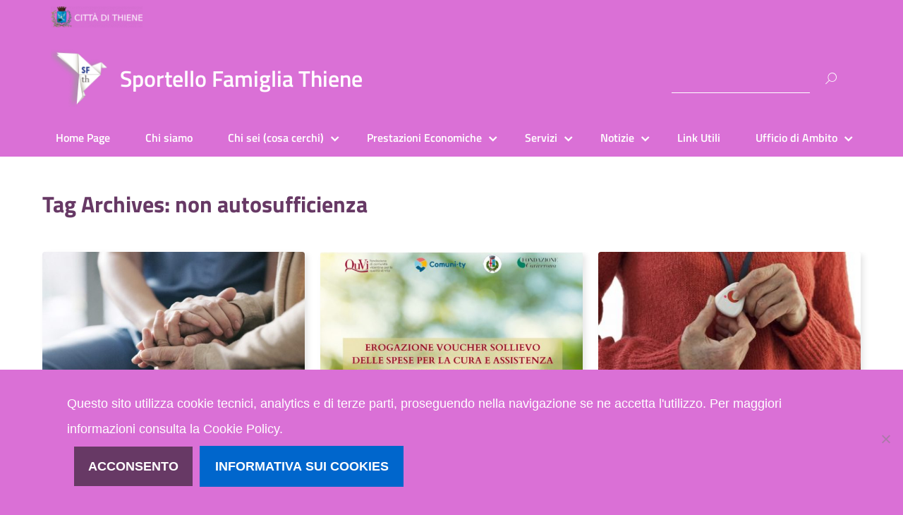

--- FILE ---
content_type: text/html; charset=UTF-8
request_url: https://www.sportellofamigliathiene.it/tag/non-autosufficienza/
body_size: 17925
content:
<!DOCTYPE html>
<html lang="it-IT"
    xmlns="https://www.w3.org/1999/xhtml"
    xmlns:og="https://ogp.me/ns#" 
    xmlns:fb="http://www.facebook.com/2008/fbml">
   <head>
      <meta charset="UTF-8" />
      <meta name="viewport" content="width=device-width, initial-scale=1, shrink-to-fit=no">
      <title>non autosufficienza &#8211; Sportello Famiglia Thiene</title>
<meta name='robots' content='max-image-preview:large' />
<link rel='dns-prefetch' href='//static.addtoany.com' />
<link rel='dns-prefetch' href='//www.sportellofamigliathiene.it' />
<link rel="alternate" type="application/rss+xml" title="Sportello Famiglia Thiene &raquo; Feed" href="https://www.sportellofamigliathiene.it/feed/" />
<link rel="alternate" type="application/rss+xml" title="Sportello Famiglia Thiene &raquo; Feed dei commenti" href="https://www.sportellofamigliathiene.it/comments/feed/" />
<link rel="alternate" type="application/rss+xml" title="Sportello Famiglia Thiene &raquo; non autosufficienza Feed del tag" href="https://www.sportellofamigliathiene.it/tag/non-autosufficienza/feed/" />
<style id='wp-img-auto-sizes-contain-inline-css' type='text/css'>
img:is([sizes=auto i],[sizes^="auto," i]){contain-intrinsic-size:3000px 1500px}
/*# sourceURL=wp-img-auto-sizes-contain-inline-css */
</style>
<style id='wp-emoji-styles-inline-css' type='text/css'>

	img.wp-smiley, img.emoji {
		display: inline !important;
		border: none !important;
		box-shadow: none !important;
		height: 1em !important;
		width: 1em !important;
		margin: 0 0.07em !important;
		vertical-align: -0.1em !important;
		background: none !important;
		padding: 0 !important;
	}
/*# sourceURL=wp-emoji-styles-inline-css */
</style>
<style id='wp-block-library-inline-css' type='text/css'>
:root{--wp-block-synced-color:#7a00df;--wp-block-synced-color--rgb:122,0,223;--wp-bound-block-color:var(--wp-block-synced-color);--wp-editor-canvas-background:#ddd;--wp-admin-theme-color:#007cba;--wp-admin-theme-color--rgb:0,124,186;--wp-admin-theme-color-darker-10:#006ba1;--wp-admin-theme-color-darker-10--rgb:0,107,160.5;--wp-admin-theme-color-darker-20:#005a87;--wp-admin-theme-color-darker-20--rgb:0,90,135;--wp-admin-border-width-focus:2px}@media (min-resolution:192dpi){:root{--wp-admin-border-width-focus:1.5px}}.wp-element-button{cursor:pointer}:root .has-very-light-gray-background-color{background-color:#eee}:root .has-very-dark-gray-background-color{background-color:#313131}:root .has-very-light-gray-color{color:#eee}:root .has-very-dark-gray-color{color:#313131}:root .has-vivid-green-cyan-to-vivid-cyan-blue-gradient-background{background:linear-gradient(135deg,#00d084,#0693e3)}:root .has-purple-crush-gradient-background{background:linear-gradient(135deg,#34e2e4,#4721fb 50%,#ab1dfe)}:root .has-hazy-dawn-gradient-background{background:linear-gradient(135deg,#faaca8,#dad0ec)}:root .has-subdued-olive-gradient-background{background:linear-gradient(135deg,#fafae1,#67a671)}:root .has-atomic-cream-gradient-background{background:linear-gradient(135deg,#fdd79a,#004a59)}:root .has-nightshade-gradient-background{background:linear-gradient(135deg,#330968,#31cdcf)}:root .has-midnight-gradient-background{background:linear-gradient(135deg,#020381,#2874fc)}:root{--wp--preset--font-size--normal:16px;--wp--preset--font-size--huge:42px}.has-regular-font-size{font-size:1em}.has-larger-font-size{font-size:2.625em}.has-normal-font-size{font-size:var(--wp--preset--font-size--normal)}.has-huge-font-size{font-size:var(--wp--preset--font-size--huge)}.has-text-align-center{text-align:center}.has-text-align-left{text-align:left}.has-text-align-right{text-align:right}.has-fit-text{white-space:nowrap!important}#end-resizable-editor-section{display:none}.aligncenter{clear:both}.items-justified-left{justify-content:flex-start}.items-justified-center{justify-content:center}.items-justified-right{justify-content:flex-end}.items-justified-space-between{justify-content:space-between}.screen-reader-text{border:0;clip-path:inset(50%);height:1px;margin:-1px;overflow:hidden;padding:0;position:absolute;width:1px;word-wrap:normal!important}.screen-reader-text:focus{background-color:#ddd;clip-path:none;color:#444;display:block;font-size:1em;height:auto;left:5px;line-height:normal;padding:15px 23px 14px;text-decoration:none;top:5px;width:auto;z-index:100000}html :where(.has-border-color){border-style:solid}html :where([style*=border-top-color]){border-top-style:solid}html :where([style*=border-right-color]){border-right-style:solid}html :where([style*=border-bottom-color]){border-bottom-style:solid}html :where([style*=border-left-color]){border-left-style:solid}html :where([style*=border-width]){border-style:solid}html :where([style*=border-top-width]){border-top-style:solid}html :where([style*=border-right-width]){border-right-style:solid}html :where([style*=border-bottom-width]){border-bottom-style:solid}html :where([style*=border-left-width]){border-left-style:solid}html :where(img[class*=wp-image-]){height:auto;max-width:100%}:where(figure){margin:0 0 1em}html :where(.is-position-sticky){--wp-admin--admin-bar--position-offset:var(--wp-admin--admin-bar--height,0px)}@media screen and (max-width:600px){html :where(.is-position-sticky){--wp-admin--admin-bar--position-offset:0px}}

/*# sourceURL=wp-block-library-inline-css */
</style><style id='wp-block-heading-inline-css' type='text/css'>
h1:where(.wp-block-heading).has-background,h2:where(.wp-block-heading).has-background,h3:where(.wp-block-heading).has-background,h4:where(.wp-block-heading).has-background,h5:where(.wp-block-heading).has-background,h6:where(.wp-block-heading).has-background{padding:1.25em 2.375em}h1.has-text-align-left[style*=writing-mode]:where([style*=vertical-lr]),h1.has-text-align-right[style*=writing-mode]:where([style*=vertical-rl]),h2.has-text-align-left[style*=writing-mode]:where([style*=vertical-lr]),h2.has-text-align-right[style*=writing-mode]:where([style*=vertical-rl]),h3.has-text-align-left[style*=writing-mode]:where([style*=vertical-lr]),h3.has-text-align-right[style*=writing-mode]:where([style*=vertical-rl]),h4.has-text-align-left[style*=writing-mode]:where([style*=vertical-lr]),h4.has-text-align-right[style*=writing-mode]:where([style*=vertical-rl]),h5.has-text-align-left[style*=writing-mode]:where([style*=vertical-lr]),h5.has-text-align-right[style*=writing-mode]:where([style*=vertical-rl]),h6.has-text-align-left[style*=writing-mode]:where([style*=vertical-lr]),h6.has-text-align-right[style*=writing-mode]:where([style*=vertical-rl]){rotate:180deg}
/*# sourceURL=https://www.sportellofamigliathiene.it/wp-includes/blocks/heading/style.min.css */
</style>
<style id='wp-block-paragraph-inline-css' type='text/css'>
.is-small-text{font-size:.875em}.is-regular-text{font-size:1em}.is-large-text{font-size:2.25em}.is-larger-text{font-size:3em}.has-drop-cap:not(:focus):first-letter{float:left;font-size:8.4em;font-style:normal;font-weight:100;line-height:.68;margin:.05em .1em 0 0;text-transform:uppercase}body.rtl .has-drop-cap:not(:focus):first-letter{float:none;margin-left:.1em}p.has-drop-cap.has-background{overflow:hidden}:root :where(p.has-background){padding:1.25em 2.375em}:where(p.has-text-color:not(.has-link-color)) a{color:inherit}p.has-text-align-left[style*="writing-mode:vertical-lr"],p.has-text-align-right[style*="writing-mode:vertical-rl"]{rotate:180deg}
/*# sourceURL=https://www.sportellofamigliathiene.it/wp-includes/blocks/paragraph/style.min.css */
</style>
<style id='global-styles-inline-css' type='text/css'>
:root{--wp--preset--aspect-ratio--square: 1;--wp--preset--aspect-ratio--4-3: 4/3;--wp--preset--aspect-ratio--3-4: 3/4;--wp--preset--aspect-ratio--3-2: 3/2;--wp--preset--aspect-ratio--2-3: 2/3;--wp--preset--aspect-ratio--16-9: 16/9;--wp--preset--aspect-ratio--9-16: 9/16;--wp--preset--color--black: #000000;--wp--preset--color--cyan-bluish-gray: #abb8c3;--wp--preset--color--white: #ffffff;--wp--preset--color--pale-pink: #f78da7;--wp--preset--color--vivid-red: #cf2e2e;--wp--preset--color--luminous-vivid-orange: #ff6900;--wp--preset--color--luminous-vivid-amber: #fcb900;--wp--preset--color--light-green-cyan: #7bdcb5;--wp--preset--color--vivid-green-cyan: #00d084;--wp--preset--color--pale-cyan-blue: #8ed1fc;--wp--preset--color--vivid-cyan-blue: #0693e3;--wp--preset--color--vivid-purple: #9b51e0;--wp--preset--color--blu: #004d99;--wp--preset--color--grigioscuro: #3d4955;--wp--preset--color--bluscuro: #17324d;--wp--preset--color--azzurro: #0073e6;--wp--preset--color--grigio: #5c6f82;--wp--preset--color--grigiochiaro: #94a1ae;--wp--preset--color--verde: #00cc85;--wp--preset--color--rosso: #f73e5a;--wp--preset--color--arancione: #ff9900;--wp--preset--color--argento: #eef0f6;--wp--preset--color--bianco: #ffffff;--wp--preset--gradient--vivid-cyan-blue-to-vivid-purple: linear-gradient(135deg,rgb(6,147,227) 0%,rgb(155,81,224) 100%);--wp--preset--gradient--light-green-cyan-to-vivid-green-cyan: linear-gradient(135deg,rgb(122,220,180) 0%,rgb(0,208,130) 100%);--wp--preset--gradient--luminous-vivid-amber-to-luminous-vivid-orange: linear-gradient(135deg,rgb(252,185,0) 0%,rgb(255,105,0) 100%);--wp--preset--gradient--luminous-vivid-orange-to-vivid-red: linear-gradient(135deg,rgb(255,105,0) 0%,rgb(207,46,46) 100%);--wp--preset--gradient--very-light-gray-to-cyan-bluish-gray: linear-gradient(135deg,rgb(238,238,238) 0%,rgb(169,184,195) 100%);--wp--preset--gradient--cool-to-warm-spectrum: linear-gradient(135deg,rgb(74,234,220) 0%,rgb(151,120,209) 20%,rgb(207,42,186) 40%,rgb(238,44,130) 60%,rgb(251,105,98) 80%,rgb(254,248,76) 100%);--wp--preset--gradient--blush-light-purple: linear-gradient(135deg,rgb(255,206,236) 0%,rgb(152,150,240) 100%);--wp--preset--gradient--blush-bordeaux: linear-gradient(135deg,rgb(254,205,165) 0%,rgb(254,45,45) 50%,rgb(107,0,62) 100%);--wp--preset--gradient--luminous-dusk: linear-gradient(135deg,rgb(255,203,112) 0%,rgb(199,81,192) 50%,rgb(65,88,208) 100%);--wp--preset--gradient--pale-ocean: linear-gradient(135deg,rgb(255,245,203) 0%,rgb(182,227,212) 50%,rgb(51,167,181) 100%);--wp--preset--gradient--electric-grass: linear-gradient(135deg,rgb(202,248,128) 0%,rgb(113,206,126) 100%);--wp--preset--gradient--midnight: linear-gradient(135deg,rgb(2,3,129) 0%,rgb(40,116,252) 100%);--wp--preset--font-size--small: 14px;--wp--preset--font-size--medium: 22px;--wp--preset--font-size--large: 36px;--wp--preset--font-size--x-large: 42px;--wp--preset--font-size--normal: 18px;--wp--preset--font-size--big: 32px;--wp--preset--spacing--20: 0.44rem;--wp--preset--spacing--30: 0.67rem;--wp--preset--spacing--40: 1rem;--wp--preset--spacing--50: 1.5rem;--wp--preset--spacing--60: 2.25rem;--wp--preset--spacing--70: 3.38rem;--wp--preset--spacing--80: 5.06rem;--wp--preset--shadow--natural: 6px 6px 9px rgba(0, 0, 0, 0.2);--wp--preset--shadow--deep: 12px 12px 50px rgba(0, 0, 0, 0.4);--wp--preset--shadow--sharp: 6px 6px 0px rgba(0, 0, 0, 0.2);--wp--preset--shadow--outlined: 6px 6px 0px -3px rgb(255, 255, 255), 6px 6px rgb(0, 0, 0);--wp--preset--shadow--crisp: 6px 6px 0px rgb(0, 0, 0);}:where(.is-layout-flex){gap: 0.5em;}:where(.is-layout-grid){gap: 0.5em;}body .is-layout-flex{display: flex;}.is-layout-flex{flex-wrap: wrap;align-items: center;}.is-layout-flex > :is(*, div){margin: 0;}body .is-layout-grid{display: grid;}.is-layout-grid > :is(*, div){margin: 0;}:where(.wp-block-columns.is-layout-flex){gap: 2em;}:where(.wp-block-columns.is-layout-grid){gap: 2em;}:where(.wp-block-post-template.is-layout-flex){gap: 1.25em;}:where(.wp-block-post-template.is-layout-grid){gap: 1.25em;}.has-black-color{color: var(--wp--preset--color--black) !important;}.has-cyan-bluish-gray-color{color: var(--wp--preset--color--cyan-bluish-gray) !important;}.has-white-color{color: var(--wp--preset--color--white) !important;}.has-pale-pink-color{color: var(--wp--preset--color--pale-pink) !important;}.has-vivid-red-color{color: var(--wp--preset--color--vivid-red) !important;}.has-luminous-vivid-orange-color{color: var(--wp--preset--color--luminous-vivid-orange) !important;}.has-luminous-vivid-amber-color{color: var(--wp--preset--color--luminous-vivid-amber) !important;}.has-light-green-cyan-color{color: var(--wp--preset--color--light-green-cyan) !important;}.has-vivid-green-cyan-color{color: var(--wp--preset--color--vivid-green-cyan) !important;}.has-pale-cyan-blue-color{color: var(--wp--preset--color--pale-cyan-blue) !important;}.has-vivid-cyan-blue-color{color: var(--wp--preset--color--vivid-cyan-blue) !important;}.has-vivid-purple-color{color: var(--wp--preset--color--vivid-purple) !important;}.has-black-background-color{background-color: var(--wp--preset--color--black) !important;}.has-cyan-bluish-gray-background-color{background-color: var(--wp--preset--color--cyan-bluish-gray) !important;}.has-white-background-color{background-color: var(--wp--preset--color--white) !important;}.has-pale-pink-background-color{background-color: var(--wp--preset--color--pale-pink) !important;}.has-vivid-red-background-color{background-color: var(--wp--preset--color--vivid-red) !important;}.has-luminous-vivid-orange-background-color{background-color: var(--wp--preset--color--luminous-vivid-orange) !important;}.has-luminous-vivid-amber-background-color{background-color: var(--wp--preset--color--luminous-vivid-amber) !important;}.has-light-green-cyan-background-color{background-color: var(--wp--preset--color--light-green-cyan) !important;}.has-vivid-green-cyan-background-color{background-color: var(--wp--preset--color--vivid-green-cyan) !important;}.has-pale-cyan-blue-background-color{background-color: var(--wp--preset--color--pale-cyan-blue) !important;}.has-vivid-cyan-blue-background-color{background-color: var(--wp--preset--color--vivid-cyan-blue) !important;}.has-vivid-purple-background-color{background-color: var(--wp--preset--color--vivid-purple) !important;}.has-black-border-color{border-color: var(--wp--preset--color--black) !important;}.has-cyan-bluish-gray-border-color{border-color: var(--wp--preset--color--cyan-bluish-gray) !important;}.has-white-border-color{border-color: var(--wp--preset--color--white) !important;}.has-pale-pink-border-color{border-color: var(--wp--preset--color--pale-pink) !important;}.has-vivid-red-border-color{border-color: var(--wp--preset--color--vivid-red) !important;}.has-luminous-vivid-orange-border-color{border-color: var(--wp--preset--color--luminous-vivid-orange) !important;}.has-luminous-vivid-amber-border-color{border-color: var(--wp--preset--color--luminous-vivid-amber) !important;}.has-light-green-cyan-border-color{border-color: var(--wp--preset--color--light-green-cyan) !important;}.has-vivid-green-cyan-border-color{border-color: var(--wp--preset--color--vivid-green-cyan) !important;}.has-pale-cyan-blue-border-color{border-color: var(--wp--preset--color--pale-cyan-blue) !important;}.has-vivid-cyan-blue-border-color{border-color: var(--wp--preset--color--vivid-cyan-blue) !important;}.has-vivid-purple-border-color{border-color: var(--wp--preset--color--vivid-purple) !important;}.has-vivid-cyan-blue-to-vivid-purple-gradient-background{background: var(--wp--preset--gradient--vivid-cyan-blue-to-vivid-purple) !important;}.has-light-green-cyan-to-vivid-green-cyan-gradient-background{background: var(--wp--preset--gradient--light-green-cyan-to-vivid-green-cyan) !important;}.has-luminous-vivid-amber-to-luminous-vivid-orange-gradient-background{background: var(--wp--preset--gradient--luminous-vivid-amber-to-luminous-vivid-orange) !important;}.has-luminous-vivid-orange-to-vivid-red-gradient-background{background: var(--wp--preset--gradient--luminous-vivid-orange-to-vivid-red) !important;}.has-very-light-gray-to-cyan-bluish-gray-gradient-background{background: var(--wp--preset--gradient--very-light-gray-to-cyan-bluish-gray) !important;}.has-cool-to-warm-spectrum-gradient-background{background: var(--wp--preset--gradient--cool-to-warm-spectrum) !important;}.has-blush-light-purple-gradient-background{background: var(--wp--preset--gradient--blush-light-purple) !important;}.has-blush-bordeaux-gradient-background{background: var(--wp--preset--gradient--blush-bordeaux) !important;}.has-luminous-dusk-gradient-background{background: var(--wp--preset--gradient--luminous-dusk) !important;}.has-pale-ocean-gradient-background{background: var(--wp--preset--gradient--pale-ocean) !important;}.has-electric-grass-gradient-background{background: var(--wp--preset--gradient--electric-grass) !important;}.has-midnight-gradient-background{background: var(--wp--preset--gradient--midnight) !important;}.has-small-font-size{font-size: var(--wp--preset--font-size--small) !important;}.has-medium-font-size{font-size: var(--wp--preset--font-size--medium) !important;}.has-large-font-size{font-size: var(--wp--preset--font-size--large) !important;}.has-x-large-font-size{font-size: var(--wp--preset--font-size--x-large) !important;}
/*# sourceURL=global-styles-inline-css */
</style>

<style id='classic-theme-styles-inline-css' type='text/css'>
/*! This file is auto-generated */
.wp-block-button__link{color:#fff;background-color:#32373c;border-radius:9999px;box-shadow:none;text-decoration:none;padding:calc(.667em + 2px) calc(1.333em + 2px);font-size:1.125em}.wp-block-file__button{background:#32373c;color:#fff;text-decoration:none}
/*# sourceURL=/wp-includes/css/classic-themes.min.css */
</style>
<link rel='stylesheet' id='cookie-notice-front-css' href='https://www.sportellofamigliathiene.it/wp-content/plugins/cookie-notice/css/front.min.css?ver=2.5.11' type='text/css' media='all' />
<link rel='stylesheet' id='sow-taxonomy-default-5bd9b6cb7a64-css' href='https://www.sportellofamigliathiene.it/wp-content/uploads/siteorigin-widgets/sow-taxonomy-default-5bd9b6cb7a64.css?ver=6.9' type='text/css' media='all' />
<link rel='stylesheet' id='lineawesome-icon-min-css' href='https://www.sportellofamigliathiene.it/wp-content/themes/design-italia/lib/bootstrap-italia/css/line-awesome.min.css?ver=6.9' type='text/css' media='all' />
<link rel='stylesheet' id='bootstrap-italia-min-css' href='https://www.sportellofamigliathiene.it/wp-content/themes/design-italia/lib/bootstrap-italia/css/bootstrap-italia.min.css?ver=6.9' type='text/css' media='all' />
<link rel='stylesheet' id='bootstrap-italia-map-css' href='https://www.sportellofamigliathiene.it/wp-content/themes/design-italia/lib/bootstrap-italia/css/bootstrap-italia.min.css.map?ver=6.9' type='text/css' media='all' />
<link rel='stylesheet' id='bootstrap-italia-icon-font-css' href='https://www.sportellofamigliathiene.it/wp-content/themes/design-italia/lib/bootstrap-italia/css/italia-icon-font.css?ver=6.9' type='text/css' media='all' />
<link rel='stylesheet' id='general-style-css' href='https://www.sportellofamigliathiene.it/wp-content/themes/design-italia/style.css?ver=6.9' type='text/css' media='all' />
<link rel='stylesheet' id='addtoany-css' href='https://www.sportellofamigliathiene.it/wp-content/plugins/add-to-any/addtoany.min.css?ver=1.16' type='text/css' media='all' />
<script type="text/javascript" id="addtoany-core-js-before">
/* <![CDATA[ */
window.a2a_config=window.a2a_config||{};a2a_config.callbacks=[];a2a_config.overlays=[];a2a_config.templates={};a2a_localize = {
	Share: "Condividi",
	Save: "Salva",
	Subscribe: "Abbonati",
	Email: "Email",
	Bookmark: "Segnalibro",
	ShowAll: "espandi",
	ShowLess: "comprimi",
	FindServices: "Trova servizi",
	FindAnyServiceToAddTo: "Trova subito un servizio da aggiungere",
	PoweredBy: "Powered by",
	ShareViaEmail: "Condividi via email",
	SubscribeViaEmail: "Iscriviti via email",
	BookmarkInYourBrowser: "Aggiungi ai segnalibri",
	BookmarkInstructions: "Premi Ctrl+D o \u2318+D per mettere questa pagina nei preferiti",
	AddToYourFavorites: "Aggiungi ai favoriti",
	SendFromWebOrProgram: "Invia da qualsiasi indirizzo email o programma di posta elettronica",
	EmailProgram: "Programma di posta elettronica",
	More: "Di più&#8230;",
	ThanksForSharing: "Grazie per la condivisione!",
	ThanksForFollowing: "Thanks for following!"
};

a2a_config.icon_color="#da70d6,#ffffff";

//# sourceURL=addtoany-core-js-before
/* ]]> */
</script>
<script type="text/javascript" defer src="https://static.addtoany.com/menu/page.js" id="addtoany-core-js"></script>
<script type="text/javascript" src="https://www.sportellofamigliathiene.it/wp-includes/js/jquery/jquery.min.js?ver=3.7.1" id="jquery-core-js"></script>
<script type="text/javascript" src="https://www.sportellofamigliathiene.it/wp-includes/js/jquery/jquery-migrate.min.js?ver=3.4.1" id="jquery-migrate-js"></script>
<script type="text/javascript" defer src="https://www.sportellofamigliathiene.it/wp-content/plugins/add-to-any/addtoany.min.js?ver=1.1" id="addtoany-jquery-js"></script>
<script type="text/javascript" id="cookie-notice-front-js-before">
/* <![CDATA[ */
var cnArgs = {"ajaxUrl":"https:\/\/www.sportellofamigliathiene.it\/wp-admin\/admin-ajax.php","nonce":"a2a40fefd8","hideEffect":"none","position":"bottom","onScroll":false,"onScrollOffset":100,"onClick":false,"cookieName":"cookie_notice_accepted","cookieTime":2592000,"cookieTimeRejected":2592000,"globalCookie":false,"redirection":false,"cache":false,"revokeCookies":false,"revokeCookiesOpt":"automatic"};

//# sourceURL=cookie-notice-front-js-before
/* ]]> */
</script>
<script type="text/javascript" src="https://www.sportellofamigliathiene.it/wp-content/plugins/cookie-notice/js/front.min.js?ver=2.5.11" id="cookie-notice-front-js"></script>
<link rel="https://api.w.org/" href="https://www.sportellofamigliathiene.it/wp-json/" /><link rel="alternate" title="JSON" type="application/json" href="https://www.sportellofamigliathiene.it/wp-json/wp/v2/tags/101" /><link rel="EditURI" type="application/rsd+xml" title="RSD" href="https://www.sportellofamigliathiene.it/xmlrpc.php?rsd" />
<meta name="generator" content="WordPress 6.9" />
  <style type="text/css">
    .it-header-center-wrapper, .it-header-navbar-wrapper, .it-header-wrapper { background-color: #da70d6; }
    a, a:hover, a.read-more, .menu-main .nav li ul a, .menu-main .nav li ul a:hover, .menu-main .nav li:hover ul a { color: #0066cc; }
    button, input[type="submit"], .btn-primary { background-color: #0066cc; }
    .btn-primary:hover, .btn-primary:not(:disabled):not(.disabled):active { background-color: #0066cc; box-shadow: inset 0 0 0 2px rgba(0, 0, 0, 0.1); }
    .btn-outline-primary { color: #0066cc; box-shadow: inset 0 0 0 1px #0066cc; }
    .btn-outline-primary:hover, .btn-outline-primary:not(:disabled):not(.disabled):active { color: #0066cc; box-shadow: inset 0 0 0 2px #0066cc; }
    html, #footer, .it-footer-main { background-color: #da70d6; }
    #footer a { color: #ffffff; }
  </style>
  <style type="text/css" id="custom-background-css">
body.custom-background { background-image: url("https://www.sportellofamigliathiene.it/wp-content/themes/design-italia/img/blank.png"); background-position: left top; background-size: auto; background-repeat: repeat; background-attachment: scroll; }
</style>
	<link rel="icon" href="https://www.sportellofamigliathiene.it/wp-content/uploads/2021/07/cropped-logoSFth5_web-1-32x32.png" sizes="32x32" />
<link rel="icon" href="https://www.sportellofamigliathiene.it/wp-content/uploads/2021/07/cropped-logoSFth5_web-1-192x192.png" sizes="192x192" />
<link rel="apple-touch-icon" href="https://www.sportellofamigliathiene.it/wp-content/uploads/2021/07/cropped-logoSFth5_web-1-180x180.png" />
<meta name="msapplication-TileImage" content="https://www.sportellofamigliathiene.it/wp-content/uploads/2021/07/cropped-logoSFth5_web-1-270x270.png" />
		<style type="text/css" id="wp-custom-css">
			.menu-main .nav a {
	color: #ffffff;}
.menu-main .nav a:hover, .menu-main .nav a:active, .menu-main .nav li:hover > a, .menu-main .nav li:active > a, .menu-main .nav .focus > a, .menu-main .nav .current-menu-item > a, .menu-main .nav .current-menu-ancestor > a {color: #ffffff;}

.responsive-embed-container {
	position: relative;
	display: block;
	overflow: hidden;
	height: 0;
	max-width: 100% !important;
}
.embed-responsive-16by9 {
  	padding-bottom: 56.25%;
}
.responsive-embed-container iframe, .responsive-embed-container object, .responsive-embed-container embed {
	position: absolute;
	left: 0;
	top: 0;
	height: 100%;
	width: 100%;
}
.card .card-body h5.card-title {
    font-weight: 700;
    color: #673965;
    margin-bottom: 16px;
    transition: .3s;
}
a, a:hover, a.read-more, .menu-main .nav li ul a, .menu-main .nav li ul a:hover, .menu-main .nav li:hover ul a {
    color: #673965;
}
.h1,
h1 {
 color: #673965;
}
.h3,
h3 {
 color: #673965;
}


			</style>
		   </head>
   <body class="archive tag tag-non-autosufficienza tag-101 custom-background wp-custom-logo wp-theme-design-italia cookies-not-set" ontouchstart>
      <div id="wrapper" class="hfeed">
         <header id="header" class="" role="banner">

         <div class="it-header-wrapper it-header-sticky">
           <div class="it-header-slim-wrapper">
             <div class="container">
               <div class="row">
                 <div class="col-12">
                   <div class="it-header-slim-wrapper-content">
                     <!-- <a class="d-none d-lg-block navbar-brand" href="#"> -->
                        <img class="header-slim-img" alt="" src="https://www.sportellofamigliathiene.it/wp-content/uploads/2020/08/THeader-e1598523619565.png">
                     <!-- </a> -->
                                        </div>
                 </div>
               </div>
             </div>
           </div>
           <div class="it-nav-wrapper">
             <div class="it-header-center-wrapper">
               <div class="container">
                 <div class="row">
                   <div class="col-12">
                     <div class="it-header-center-content-wrapper">
                       <div class="it-brand-wrapper">
                         <a href="https://www.sportellofamigliathiene.it/" title="Sportello Famiglia Thiene" rel="home">
                           <img class="icon" src="https://www.sportellofamigliathiene.it/wp-content/uploads/2021/07/cropped-logoSFth5_web-2.png" alt="Sportello Famiglia Thiene">                           <div class="it-brand-text">
                             <h2 class="no_toc">Sportello Famiglia Thiene</h2>
                             <h3 class="no_toc d-none d-md-block"></h3>
                           </div>
                         </a>
                       </div>
                       <div class="it-right-zone">
                         <div class="it-socials d-none d-md-flex">
                                                    </div>
                         <div class="it-search-wrapper">
                           <form role="search" method="get" id="searchform" class="searchform" action="https://www.sportellofamigliathiene.it/">
				<div>
					<label class="screen-reader-text" for="s">Ricerca per:</label>
					<input type="text" value="" name="s" id="s" />
					<input type="submit" id="searchsubmit" value="Cerca" />
				</div>
			</form>                         </div>
                       </div>
                     </div>
                   </div>
                 </div>
               </div>
             </div>

             <div class="it-header-navbar-wrapper">
               <nav class="menu-main" role="navigation">
               <div class="container">
                 <div class="row">
                   <div class="col-12">
                     <input type="checkbox" id="show-menu-main" role="button">
                     <label for="show-menu-main" class="show-menu-main">Menu</label>

                     <ul id="menu-principale" class="nav"><li id="menu-item-87" class="menu-item menu-item-type-post_type menu-item-object-page menu-item-home menu-item-87"><a href="https://www.sportellofamigliathiene.it/">Home Page</a></li>
<li id="menu-item-416" class="menu-item menu-item-type-post_type menu-item-object-page menu-item-416"><a href="https://www.sportellofamigliathiene.it/chi-siamo/">Chi siamo</a></li>
<li id="menu-item-7483" class="menu-item menu-item-type-custom menu-item-object-custom menu-item-has-children menu-item-7483"><a href="#">Chi sei (cosa cerchi)</a>
<ul class="sub-menu">
	<li id="menu-item-3316" class="menu-item menu-item-type-taxonomy menu-item-object-category menu-item-3316"><a href="https://www.sportellofamigliathiene.it/category/profilo-utente/maternita/">quando nasce un figlio</a></li>
	<li id="menu-item-3315" class="menu-item menu-item-type-taxonomy menu-item-object-category menu-item-3315"><a href="https://www.sportellofamigliathiene.it/category/profilo-utente/prima-infanzia/">prima infanzia</a></li>
	<li id="menu-item-3308" class="menu-item menu-item-type-taxonomy menu-item-object-category menu-item-3308"><a href="https://www.sportellofamigliathiene.it/category/profilo-utente/crescere-figli/">crescere i figli</a></li>
	<li id="menu-item-3314" class="menu-item menu-item-type-taxonomy menu-item-object-category menu-item-3314"><a href="https://www.sportellofamigliathiene.it/category/profilo-utente/scuola/">la scuola (studiare)</a></li>
	<li id="menu-item-3312" class="menu-item menu-item-type-taxonomy menu-item-object-category menu-item-3312"><a href="https://www.sportellofamigliathiene.it/category/profilo-utente/casa/">la casa</a></li>
	<li id="menu-item-3313" class="menu-item menu-item-type-taxonomy menu-item-object-category menu-item-3313"><a href="https://www.sportellofamigliathiene.it/category/profilo-utente/mia-citta/">la città dove vivo</a></li>
	<li id="menu-item-3304" class="menu-item menu-item-type-taxonomy menu-item-object-category menu-item-3304"><a href="https://www.sportellofamigliathiene.it/category/profilo-utente/anziani/">anziani</a></li>
	<li id="menu-item-3309" class="menu-item menu-item-type-taxonomy menu-item-object-category menu-item-3309"><a href="https://www.sportellofamigliathiene.it/category/profilo-utente/disabili/">persone disabili o non autosufficienti</a></li>
	<li id="menu-item-3311" class="menu-item menu-item-type-taxonomy menu-item-object-category menu-item-3311"><a href="https://www.sportellofamigliathiene.it/category/profilo-utente/bilancio-familiare/">il bilancio familiare</a></li>
	<li id="menu-item-3307" class="menu-item menu-item-type-taxonomy menu-item-object-category menu-item-3307"><a href="https://www.sportellofamigliathiene.it/category/profilo-utente/conciliare-tempi-vita-lavoro/">conciliare tempi di vita e di lavoro</a></li>
	<li id="menu-item-3310" class="menu-item menu-item-type-taxonomy menu-item-object-category menu-item-3310"><a href="https://www.sportellofamigliathiene.it/category/profilo-utente/famiglie-straniere/">famiglie di origine straniera</a></li>
</ul>
</li>
<li id="menu-item-7484" class="menu-item menu-item-type-custom menu-item-object-custom menu-item-has-children menu-item-7484"><a href="#">Prestazioni Economiche</a>
<ul class="sub-menu">
	<li id="menu-item-3322" class="menu-item menu-item-type-taxonomy menu-item-object-category menu-item-3322"><a href="https://www.sportellofamigliathiene.it/category/prestazioni-economiche/contributi-maternita/">Contributi per la maternità</a></li>
	<li id="menu-item-3320" class="menu-item menu-item-type-taxonomy menu-item-object-category menu-item-3320"><a href="https://www.sportellofamigliathiene.it/category/prestazioni-economiche/contributi-figli/">Contributi per i figli</a></li>
	<li id="menu-item-3324" class="menu-item menu-item-type-taxonomy menu-item-object-category menu-item-3324"><a href="https://www.sportellofamigliathiene.it/category/prestazioni-economiche/contributi-studio/">Contributi per lo studio (la scuola)</a></li>
	<li id="menu-item-3321" class="menu-item menu-item-type-taxonomy menu-item-object-category menu-item-3321"><a href="https://www.sportellofamigliathiene.it/category/prestazioni-economiche/contributi-casa/">Contributi per la casa</a></li>
	<li id="menu-item-3319" class="menu-item menu-item-type-taxonomy menu-item-object-category menu-item-3319"><a href="https://www.sportellofamigliathiene.it/category/prestazioni-economiche/contributi-anziani/">Contributi per gli anziani</a></li>
	<li id="menu-item-3323" class="menu-item menu-item-type-taxonomy menu-item-object-category menu-item-3323"><a href="https://www.sportellofamigliathiene.it/category/prestazioni-economiche/contributi-disabili/">Contributi per le persone disabili &#8211; non autosufficienti</a></li>
	<li id="menu-item-3325" class="menu-item menu-item-type-taxonomy menu-item-object-category menu-item-3325"><a href="https://www.sportellofamigliathiene.it/category/prestazioni-economiche/contributi-covid-19/">Misure straordinarie per l&#8217;emergenza Covid-19</a></li>
	<li id="menu-item-171" class="menu-item menu-item-type-taxonomy menu-item-object-category menu-item-171"><a href="https://www.sportellofamigliathiene.it/category/prestazioni-economiche/sussidi-economici/">Sussidi economici (assistente sociale)</a></li>
	<li id="menu-item-3318" class="menu-item menu-item-type-taxonomy menu-item-object-category menu-item-3318"><a href="https://www.sportellofamigliathiene.it/category/prestazioni-economiche/contrasto-poverta/">Contrasto alla povertà</a></li>
	<li id="menu-item-162" class="menu-item menu-item-type-taxonomy menu-item-object-category menu-item-162"><a href="https://www.sportellofamigliathiene.it/category/prestazioni-economiche/altro/">Altro</a></li>
</ul>
</li>
<li id="menu-item-7485" class="menu-item menu-item-type-custom menu-item-object-custom menu-item-has-children menu-item-7485"><a href="#">Servizi</a>
<ul class="sub-menu">
	<li id="menu-item-953" class="menu-item menu-item-type-taxonomy menu-item-object-category menu-item-953"><a href="https://www.sportellofamigliathiene.it/category/servizi/servizi-figli/">Servizi per i figli</a></li>
	<li id="menu-item-1058" class="menu-item menu-item-type-taxonomy menu-item-object-category menu-item-1058"><a href="https://www.sportellofamigliathiene.it/category/servizi/servizi-scuola/">Servizi per la scuola</a></li>
	<li id="menu-item-956" class="menu-item menu-item-type-taxonomy menu-item-object-category menu-item-956"><a href="https://www.sportellofamigliathiene.it/category/servizi/servizi-donna/">Servizi per la donna</a></li>
	<li id="menu-item-950" class="menu-item menu-item-type-taxonomy menu-item-object-category menu-item-950"><a href="https://www.sportellofamigliathiene.it/category/servizi/servizi-casa/">Servizi per la casa</a></li>
	<li id="menu-item-951" class="menu-item menu-item-type-taxonomy menu-item-object-category menu-item-951"><a href="https://www.sportellofamigliathiene.it/category/servizi/servizi-anziani/">Servizi per anziani</a></li>
	<li id="menu-item-948" class="menu-item menu-item-type-taxonomy menu-item-object-category menu-item-948"><a href="https://www.sportellofamigliathiene.it/category/servizi/servizi-disabili/">Servizi per disabili e non autosufficienti</a></li>
	<li id="menu-item-4666" class="menu-item menu-item-type-taxonomy menu-item-object-category menu-item-4666"><a href="https://www.sportellofamigliathiene.it/category/servizi/servizi-immigrazione/">Servizi per l&#8217;immigrazione</a></li>
</ul>
</li>
<li id="menu-item-440" class="menu-item menu-item-type-taxonomy menu-item-object-category menu-item-has-children menu-item-440"><a href="https://www.sportellofamigliathiene.it/category/news/">Notizie</a>
<ul class="sub-menu">
	<li id="menu-item-7486" class="menu-item menu-item-type-custom menu-item-object-custom menu-item-has-children menu-item-7486"><a href="#">Eventi</a>
	<ul class="sub-menu">
		<li id="menu-item-1596" class="menu-item menu-item-type-taxonomy menu-item-object-category menu-item-1596"><a href="https://www.sportellofamigliathiene.it/category/eventi/eventi-evidenza/">Eventi in evidenza</a></li>
		<li id="menu-item-1595" class="menu-item menu-item-type-taxonomy menu-item-object-category menu-item-1595"><a href="https://www.sportellofamigliathiene.it/category/eventi/eventi-archiviati/">Eventi archiviati</a></li>
	</ul>
</li>
</ul>
</li>
<li id="menu-item-903" class="menu-item menu-item-type-post_type menu-item-object-post menu-item-903"><a href="https://www.sportellofamigliathiene.it/2020/link-utili/">Link Utili</a></li>
<li id="menu-item-11515" class="menu-item menu-item-type-custom menu-item-object-custom menu-item-has-children menu-item-11515"><a href="#">Ufficio di Ambito</a>
<ul class="sub-menu">
	<li id="menu-item-11514" class="menu-item menu-item-type-post_type menu-item-object-page menu-item-has-children menu-item-11514"><a href="https://www.sportellofamigliathiene.it/ats-ven04/">Ambito Territoriale Sociale VEN04</a>
	<ul class="sub-menu">
		<li id="menu-item-11513" class="menu-item menu-item-type-taxonomy menu-item-object-category menu-item-11513"><a href="https://www.sportellofamigliathiene.it/category/ats-ven04/ats-inclusione/">inclusione</a></li>
		<li id="menu-item-12338" class="menu-item menu-item-type-taxonomy menu-item-object-category menu-item-12338"><a href="https://www.sportellofamigliathiene.it/category/ats-ven04/ats-progettazione/">progettazione</a></li>
	</ul>
</li>
</ul>
</li>
</ul>                   </div>
                 </div>
               </div>
               </nav>
             </div>

           </div>
         </div>
         </header>

         <div id="container"><section id="content" role="main" class="container">
   <div class="container">
      <div class="row">
      	<div class="col">
	  	
				  <header class="header mt-5 mb-5">
			      <h3 class="entry-title">Tag Archives: non autosufficienza</h3>
			   	</header>

					<div class="widget_category_mansory">
						<div class="card-columns">
																				<article id="post-388" class="card card-bg post-388 post type-post status-publish format-standard has-post-thumbnail hentry category-anziani category-profilo-utente category-contributi-anziani category-contributi-disabili category-disabili category-prestazioni-economiche tag-assistenza-a-domicilio tag-contributi-economici tag-disabilita tag-impegnativa-di-cura tag-non-autosufficienza" >
															<div class="card-img-top">
									<a href="https://www.sportellofamigliathiene.it/2023/impegnativa-di-cura-domiciliare-icd-tipo-b/" title="Impegnativa di Cura Domiciliare (ICD) tipo B">
									<img width="600" height="350" src="https://www.sportellofamigliathiene.it/wp-content/uploads/2023/09/assistenza-persone-non-autosufficienti-600x350.jpg" class="img-fluid wp-post-image" alt="tenere-per-mano-persona-anziana" decoding="async" fetchpriority="high" />									</a>
								</div><!--/.post-thumbnail-->
																					<div class="card-body">
								<div class="category-top">
									<!--tolgo la riga seguente: 
									<strong><a href="https://www.sportellofamigliathiene.it/category/profilo-utente/anziani/" rel="category tag">anziani</a>, <a href="https://www.sportellofamigliathiene.it/category/profilo-utente/" rel="category tag">Chi sei (cosa cerchi)</a>, <a href="https://www.sportellofamigliathiene.it/category/prestazioni-economiche/contributi-anziani/" rel="category tag">Contributi per gli anziani</a>, <a href="https://www.sportellofamigliathiene.it/category/prestazioni-economiche/contributi-disabili/" rel="category tag">Contributi per le persone disabili - non autosufficienti</a>, <a href="https://www.sportellofamigliathiene.it/category/profilo-utente/disabili/" rel="category tag">persone disabili o non autosufficienti</a>, <a href="https://www.sportellofamigliathiene.it/category/prestazioni-economiche/" rel="category tag">Prestazioni Economiche</a></strong>
									-->
									<span class="data">26 Set 2023</span>
								</div>
								<header class="entry-header">
																		<h5 class="card-title big-heading">Impegnativa di Cura Domiciliare (ICD) tipo B</h5>								</header><!-- .entry-header -->
								<div class="card-text">
									<p>Un contributo regionale periodicamente destinato alle persone non autosufficienti assistite al proprio domicilio</p>
								</div><!-- .entry-summary -->
								<a href="https://www.sportellofamigliathiene.it/2023/impegnativa-di-cura-domiciliare-icd-tipo-b/" title="Impegnativa di Cura Domiciliare (ICD) tipo B" class="read-more">Leggi di pi&ugrave; &nbsp;<span class="it-arrow-right"></span></a>
							</div>
						</article><!-- #post-## -->																				<article id="post-5179" class="card card-bg post-5179 post type-post status-publish format-standard has-post-thumbnail hentry category-anziani category-contributi-anziani category-contributi-disabili category-bilancio-familiare category-disabili category-servizi-anziani category-servizi-disabili category-sussidi-economici tag-assistenza tag-caregiver tag-contributi tag-cura tag-disabilita tag-interventi-economici tag-non-autosufficienza tag-ulss7" >
															<div class="card-img-top">
									<a href="https://www.sportellofamigliathiene.it/2023/contributi-economici-caregiver-familiari/" title="Interventi economici a sostegno del ruolo di cura dei familiari non autosufficienti (caregiver)">
									<img width="600" height="338" src="https://www.sportellofamigliathiene.it/wp-content/uploads/2022/03/cg_b.jpg" class="img-fluid wp-post-image" alt="Sostegni economici alla cura di familiari non autosufficienti" decoding="async" />									</a>
								</div><!--/.post-thumbnail-->
																					<div class="card-body">
								<div class="category-top">
									<!--tolgo la riga seguente: 
									<strong><a href="https://www.sportellofamigliathiene.it/category/profilo-utente/anziani/" rel="category tag">anziani</a>, <a href="https://www.sportellofamigliathiene.it/category/prestazioni-economiche/contributi-anziani/" rel="category tag">Contributi per gli anziani</a>, <a href="https://www.sportellofamigliathiene.it/category/prestazioni-economiche/contributi-disabili/" rel="category tag">Contributi per le persone disabili - non autosufficienti</a>, <a href="https://www.sportellofamigliathiene.it/category/profilo-utente/bilancio-familiare/" rel="category tag">il bilancio familiare</a>, <a href="https://www.sportellofamigliathiene.it/category/profilo-utente/disabili/" rel="category tag">persone disabili o non autosufficienti</a>, <a href="https://www.sportellofamigliathiene.it/category/servizi/servizi-anziani/" rel="category tag">Servizi per anziani</a>, <a href="https://www.sportellofamigliathiene.it/category/servizi/servizi-disabili/" rel="category tag">Servizi per disabili e non autosufficienti</a>, <a href="https://www.sportellofamigliathiene.it/category/prestazioni-economiche/sussidi-economici/" rel="category tag">Sussidi Economici</a></strong>
									-->
									<span class="data">1 Gen 2023</span>
								</div>
								<header class="entry-header">
																		<h5 class="card-title big-heading">Interventi economici a sostegno del ruolo di cura dei familiari non autosufficienti (caregiver)</h5>								</header><!-- .entry-header -->
								<div class="card-text">
									<p>Raccolta delle domande dal 10 marzo al 12 maggio 2022, e oltre (graduatorie trimestrali)</p>
								</div><!-- .entry-summary -->
								<a href="https://www.sportellofamigliathiene.it/2023/contributi-economici-caregiver-familiari/" title="Interventi economici a sostegno del ruolo di cura dei familiari non autosufficienti (caregiver)" class="read-more">Leggi di pi&ugrave; &nbsp;<span class="it-arrow-right"></span></a>
							</div>
						</article><!-- #post-## -->																				<article id="post-5863" class="card card-bg post-5863 post type-post status-publish format-standard has-post-thumbnail hentry category-anziani category-contrasto-poverta category-contributi-anziani category-contributi-disabili category-eventi-archiviati category-bilancio-familiare category-disabili category-servizi-anziani category-servizi-disabili category-sussidi-economici tag-anziani tag-assistenza tag-assistenza-domiciliare tag-caregiver tag-contributo tag-cura tag-disabilita tag-non-autosufficienza tag-rette tag-servizi-socio-assistenziali tag-voucher" >
															<div class="card-img-top">
									<a href="https://www.sportellofamigliathiene.it/2022/voucher-spese-cura-assistenza/" title="Voucher per le spese di cura e assistenza nel Distretto 2 dell&#8217;ULSS 7">
									<img width="600" height="350" src="https://www.sportellofamigliathiene.it/wp-content/uploads/2022/05/VoucherFondazioneComunitaVicentina-600x350.jpg" class="img-fluid wp-post-image" alt="VoucherFondazioneQUVI" decoding="async" />									</a>
								</div><!--/.post-thumbnail-->
																					<div class="card-body">
								<div class="category-top">
									<!--tolgo la riga seguente: 
									<strong><a href="https://www.sportellofamigliathiene.it/category/profilo-utente/anziani/" rel="category tag">anziani</a>, <a href="https://www.sportellofamigliathiene.it/category/prestazioni-economiche/contrasto-poverta/" rel="category tag">Contrasto alla povertà</a>, <a href="https://www.sportellofamigliathiene.it/category/prestazioni-economiche/contributi-anziani/" rel="category tag">Contributi per gli anziani</a>, <a href="https://www.sportellofamigliathiene.it/category/prestazioni-economiche/contributi-disabili/" rel="category tag">Contributi per le persone disabili - non autosufficienti</a>, <a href="https://www.sportellofamigliathiene.it/category/eventi/eventi-archiviati/" rel="category tag">Eventi archiviati</a>, <a href="https://www.sportellofamigliathiene.it/category/profilo-utente/bilancio-familiare/" rel="category tag">il bilancio familiare</a>, <a href="https://www.sportellofamigliathiene.it/category/profilo-utente/disabili/" rel="category tag">persone disabili o non autosufficienti</a>, <a href="https://www.sportellofamigliathiene.it/category/servizi/servizi-anziani/" rel="category tag">Servizi per anziani</a>, <a href="https://www.sportellofamigliathiene.it/category/servizi/servizi-disabili/" rel="category tag">Servizi per disabili e non autosufficienti</a>, <a href="https://www.sportellofamigliathiene.it/category/prestazioni-economiche/sussidi-economici/" rel="category tag">Sussidi Economici</a></strong>
									-->
									<span class="data">20 Mag 2022</span>
								</div>
								<header class="entry-header">
																		<h5 class="card-title big-heading">Voucher per le spese di cura e assistenza nel Distretto 2 dell&#8217;ULSS 7</h5>								</header><!-- .entry-header -->
								<div class="card-text">
									<p>Verifica di possedere i requisiti e inoltra la domanda online entro il 1 giugno 2022.</p>
								</div><!-- .entry-summary -->
								<a href="https://www.sportellofamigliathiene.it/2022/voucher-spese-cura-assistenza/" title="Voucher per le spese di cura e assistenza nel Distretto 2 dell&#8217;ULSS 7" class="read-more">Leggi di pi&ugrave; &nbsp;<span class="it-arrow-right"></span></a>
							</div>
						</article><!-- #post-## -->																				<article id="post-1001" class="card card-bg post-1001 post type-post status-publish format-standard has-post-thumbnail hentry category-anziani category-servizi category-servizi-anziani category-servizi-disabili tag-anziani tag-case-di-riposo tag-non-autosufficienza tag-strutture-residenziali" >
															<div class="card-img-top">
									<a href="https://www.sportellofamigliathiene.it/2020/strutture-residenziali-case-di-riposo/" title="Strutture residenziali (Case di Riposo)">
									<img width="600" height="350" src="https://www.sportellofamigliathiene.it/wp-content/uploads/2020/07/oic-600x350.jpg" class="img-fluid wp-post-image" alt="" decoding="async" loading="lazy" />									</a>
								</div><!--/.post-thumbnail-->
																					<div class="card-body">
								<div class="category-top">
									<!--tolgo la riga seguente: 
									<strong><a href="https://www.sportellofamigliathiene.it/category/profilo-utente/anziani/" rel="category tag">anziani</a>, <a href="https://www.sportellofamigliathiene.it/category/servizi/" rel="category tag">Servizi</a>, <a href="https://www.sportellofamigliathiene.it/category/servizi/servizi-anziani/" rel="category tag">Servizi per anziani</a>, <a href="https://www.sportellofamigliathiene.it/category/servizi/servizi-disabili/" rel="category tag">Servizi per disabili e non autosufficienti</a></strong>
									-->
									<span class="data">30 Lug 2020</span>
								</div>
								<header class="entry-header">
																		<h5 class="card-title big-heading">Strutture residenziali (Case di Riposo)</h5>								</header><!-- .entry-header -->
								<div class="card-text">
									<p>DESCRIZIONE I Centri servizi (case di riposo) operano in stretta collaborazione con i servizi sanitari e sociali per offrire, alle persone anziane che per scelta &#8230; </p>
								</div><!-- .entry-summary -->
								<a href="https://www.sportellofamigliathiene.it/2020/strutture-residenziali-case-di-riposo/" title="Strutture residenziali (Case di Riposo)" class="read-more">Leggi di pi&ugrave; &nbsp;<span class="it-arrow-right"></span></a>
							</div>
						</article><!-- #post-## -->																				<article id="post-856" class="card card-bg post-856 post type-post status-publish format-standard has-post-thumbnail hentry category-anziani category-profilo-utente category-contributi-disabili category-disabili category-servizi category-servizi-anziani category-servizi-disabili tag-anziani tag-non-autosufficienza tag-telecontrollo tag-telesoccorso" >
															<div class="card-img-top">
									<a href="https://www.sportellofamigliathiene.it/2020/telesoccorso-e-telecontrollo/" title="Telesoccorso e Telecontrollo">
									<img width="387" height="223" src="https://www.sportellofamigliathiene.it/wp-content/uploads/2020/07/telesoccorso_.jpg" class="img-fluid wp-post-image" alt="" decoding="async" loading="lazy" srcset="https://www.sportellofamigliathiene.it/wp-content/uploads/2020/07/telesoccorso_.jpg 387w, https://www.sportellofamigliathiene.it/wp-content/uploads/2020/07/telesoccorso_-300x173.jpg 300w" sizes="auto, (max-width: 387px) 100vw, 387px" />									</a>
								</div><!--/.post-thumbnail-->
																					<div class="card-body">
								<div class="category-top">
									<!--tolgo la riga seguente: 
									<strong><a href="https://www.sportellofamigliathiene.it/category/profilo-utente/anziani/" rel="category tag">anziani</a>, <a href="https://www.sportellofamigliathiene.it/category/profilo-utente/" rel="category tag">Chi sei (cosa cerchi)</a>, <a href="https://www.sportellofamigliathiene.it/category/prestazioni-economiche/contributi-disabili/" rel="category tag">Contributi per le persone disabili - non autosufficienti</a>, <a href="https://www.sportellofamigliathiene.it/category/profilo-utente/disabili/" rel="category tag">persone disabili o non autosufficienti</a>, <a href="https://www.sportellofamigliathiene.it/category/servizi/" rel="category tag">Servizi</a>, <a href="https://www.sportellofamigliathiene.it/category/servizi/servizi-anziani/" rel="category tag">Servizi per anziani</a>, <a href="https://www.sportellofamigliathiene.it/category/servizi/servizi-disabili/" rel="category tag">Servizi per disabili e non autosufficienti</a></strong>
									-->
									<span class="data">22 Lug 2020</span>
								</div>
								<header class="entry-header">
																		<h5 class="card-title big-heading">Telesoccorso e Telecontrollo</h5>								</header><!-- .entry-header -->
								<div class="card-text">
									<p>Sistema regionale di collegamento h24 ad una centrale operativa, attraverso un dispositivo collegato alla linea telefonica fissa e dotato di telecomando.</p>
								</div><!-- .entry-summary -->
								<a href="https://www.sportellofamigliathiene.it/2020/telesoccorso-e-telecontrollo/" title="Telesoccorso e Telecontrollo" class="read-more">Leggi di pi&ugrave; &nbsp;<span class="it-arrow-right"></span></a>
							</div>
						</article><!-- #post-## -->																				<article id="post-406" class="card card-bg post-406 post type-post status-publish format-standard has-post-thumbnail hentry category-anziani category-contributi-anziani category-contributi-disabili category-disabili category-servizi-anziani category-servizi-disabili tag-anziani tag-assistenza-domiciliare tag-disabilita tag-non-autosufficienza tag-pasti-a-domicilio tag-sad tag-terza-eta tag-trasporti" >
															<div class="card-img-top">
									<a href="https://www.sportellofamigliathiene.it/2020/assistenza-domiciliare/" title="Assistenza Domiciliare">
									<img width="600" height="350" src="https://www.sportellofamigliathiene.it/wp-content/uploads/2020/06/sad-600x350.png" class="img-fluid wp-post-image" alt="" decoding="async" loading="lazy" />									</a>
								</div><!--/.post-thumbnail-->
																					<div class="card-body">
								<div class="category-top">
									<!--tolgo la riga seguente: 
									<strong><a href="https://www.sportellofamigliathiene.it/category/profilo-utente/anziani/" rel="category tag">anziani</a>, <a href="https://www.sportellofamigliathiene.it/category/prestazioni-economiche/contributi-anziani/" rel="category tag">Contributi per gli anziani</a>, <a href="https://www.sportellofamigliathiene.it/category/prestazioni-economiche/contributi-disabili/" rel="category tag">Contributi per le persone disabili - non autosufficienti</a>, <a href="https://www.sportellofamigliathiene.it/category/profilo-utente/disabili/" rel="category tag">persone disabili o non autosufficienti</a>, <a href="https://www.sportellofamigliathiene.it/category/servizi/servizi-anziani/" rel="category tag">Servizi per anziani</a>, <a href="https://www.sportellofamigliathiene.it/category/servizi/servizi-disabili/" rel="category tag">Servizi per disabili e non autosufficienti</a></strong>
									-->
									<span class="data">22 Giu 2020</span>
								</div>
								<header class="entry-header">
																		<h5 class="card-title big-heading">Assistenza Domiciliare</h5>								</header><!-- .entry-header -->
								<div class="card-text">
									<p>DESCRIZIONE L&#8217;Assistenza domiciliare eroga prestazioni socio-assistenziali a domicilio per assicurare agli utenti il necessario grado di autonomia nella vita quotidiana. L&#8217;obiettivo primario è creare le &#8230; </p>
								</div><!-- .entry-summary -->
								<a href="https://www.sportellofamigliathiene.it/2020/assistenza-domiciliare/" title="Assistenza Domiciliare" class="read-more">Leggi di pi&ugrave; &nbsp;<span class="it-arrow-right"></span></a>
							</div>
						</article><!-- #post-## -->													</div>
					</div>

					
   		</div>
		</div>
	</div>
</section>

<div class="clear"></div>
</div>


<footer id="footer" class="it-footer" role="contentinfo">
  <div class="it-footer-main">
    <div class="container">
      <section>
        <div class="row clearfix">
          <div class="col-sm-12">
            <div class="it-brand-wrapper">
              <a href="https://www.sportellofamigliathiene.it/" title="Sportello Famiglia Thiene" rel="home">
	               <img class="icon" src="https://www.sportellofamigliathiene.it/wp-content/uploads/2021/07/cropped-logoSFth5_web-2.png" alt="Sportello Famiglia Thiene">                <div class="it-brand-text">
                  <h2 class="no_toc">Sportello Famiglia Thiene</h2>
                  <h3 class="no_toc d-none d-md-block"></h3>
                </div>
              </a>
            </div>
          </div>
        </div>
      </section>


		      <section>
        <div class="row">
				<div class="container-fluid widget-area">
				   <div class="row xoxo">
				      <div id="custom_html-5" class="widget_text col-lg widget-container widget_custom_html"><div class="textwidget custom-html-widget">attività realizzata con il contributo della Regione del Veneto (DGR nr. 1367 del 23 settembre 2019)<br>
<a href="https://www.regione.veneto.it/web/sociale/sportello-famiglia"><img src="https://www.sportellofamigliathiene.it/wp-content/uploads/2020/08/marchio_comp.logotipo_bianco-e1598526030547.png" alt="contributo Regione Veneto"></a><br></div></div><div id="custom_html-2" class="widget_text col-lg widget-container widget_custom_html"><div class="textwidget custom-html-widget">a cura di<br><br>
<a href="https://www.comune.thiene.vi.it/home/dettaglio/servizi-info/serviziallapersonafamiglia-migrato"><img src="https://www.sportellofamigliathiene.it/wp-content/uploads/2020/09/stemmaTH-e1604691645164.png" alt="stemma del comune di thiene"></a><br>

<b>UFFICIO SERVIZI ALLA PERSONA E ALLA FAMIGLIA</b> <br>
<b>COMUNE DI THIENE</b> <br>
Piazza Ferrarin, 1<br>
36016 Thiene (VI)<br>
Tel. <a href="tel:0445804733">0445804733</a><br>
mail: <a href="mailto:sportellofamiglia@comune.thiene.vi.it">sportellofamiglia@comune.thiene.vi.it</a><br>
P.E.C.: <a href="mailto:thiene.comune@pec.altovicentino.it">thiene.comune@pec.altovicentino.it</a><br><br>
</div></div><div id="custom_html-3" class="widget_text col-lg widget-container widget_custom_html"><div class="textwidget custom-html-widget">in collaborazione con<br><br>
<a href="https://www.comune.thiene.vi.it/home/dettaglio/servizi-info/ufficiorelazionipubblico-migrato"><img src="https://www.sportellofamigliathiene.it/wp-content/uploads/2020/09/stemmaTH-e1604691645164.png" alt="stemma del comune di thiene"></a><br>

<b>UFFICIO RELAZIONI CON IL PUBBLICO </b><br>
<b>COMUNE DI THIENE</b> <br>
Piazza Ferrarin, 1<br>
36016 Thiene (VI)<br>
Tel. <a href="tel:0445804911">0445804911</a><br>
mail: <a href="mailto:info@comune.thiene.vi.it">info@comune.thiene.vi.it</a><br>
P.E.C.: <a href="mailto:thiene.comune@pec.altovicentino.it">thiene.comune@pec.altovicentino.it</a><br><br></div></div>				   </div>
				</div>
        </div>
      </section>
				      <section class="py-4 border-white border-top">
        <div class="row">
				<div class="container-fluid widget-area">
				   <div class="row xoxo">
				      <div id="block-6" class="col-lg widget-container widget_block widget_text">
<p class="has-bianco-color has-text-color"><a href="https://form.agid.gov.it/view/a59df730-9864-11f0-bc20-4590d195cc9f" data-type="link" data-id="https://form.agid.gov.it/view/a59df730-9864-11f0-bc20-4590d195cc9f"><span style="text-decoration: underline;">Dichiarazione di accessibilità</span></a></p>
</div><div id="a2a_share_save_widget-4" class="col-lg widget-container widget_a2a_share_save_widget"><div class="a2a_kit a2a_kit_size_30 addtoany_list"><a class="a2a_button_email" href="https://www.addtoany.com/add_to/email?linkurl=https%3A%2F%2Fwww.sportellofamigliathiene.it%2Ftag%2Fnon-autosufficienza%2F&amp;linkname=non%20autosufficienza%20%20Sportello%20Famiglia%20Thiene" title="Email" rel="nofollow noopener" target="_blank"></a><a class="a2a_button_whatsapp" href="https://www.addtoany.com/add_to/whatsapp?linkurl=https%3A%2F%2Fwww.sportellofamigliathiene.it%2Ftag%2Fnon-autosufficienza%2F&amp;linkname=non%20autosufficienza%20%20Sportello%20Famiglia%20Thiene" title="WhatsApp" rel="nofollow noopener" target="_blank"></a><a class="a2a_button_facebook" href="https://www.addtoany.com/add_to/facebook?linkurl=https%3A%2F%2Fwww.sportellofamigliathiene.it%2Ftag%2Fnon-autosufficienza%2F&amp;linkname=non%20autosufficienza%20%20Sportello%20Famiglia%20Thiene" title="Facebook" rel="nofollow noopener" target="_blank"></a><a class="a2a_button_x" href="https://www.addtoany.com/add_to/x?linkurl=https%3A%2F%2Fwww.sportellofamigliathiene.it%2Ftag%2Fnon-autosufficienza%2F&amp;linkname=non%20autosufficienza%20%20Sportello%20Famiglia%20Thiene" title="X" rel="nofollow noopener" target="_blank"></a><a class="a2a_button_telegram" href="https://www.addtoany.com/add_to/telegram?linkurl=https%3A%2F%2Fwww.sportellofamigliathiene.it%2Ftag%2Fnon-autosufficienza%2F&amp;linkname=non%20autosufficienza%20%20Sportello%20Famiglia%20Thiene" title="Telegram" rel="nofollow noopener" target="_blank"></a></div></div>				   </div>
				</div>
        </div>
      </section>
		          
    </div>
  </div>
  <div class="it-footer-small-prints clearfix">
   <div class="container">
   	<div class="row">
			<!--<div class="col-md">
				<ul id="menu-principale-1" class="nav"><li class="menu-item menu-item-type-post_type menu-item-object-page menu-item-home menu-item-87"><a href="https://www.sportellofamigliathiene.it/">Home Page</a></li>
<li class="menu-item menu-item-type-post_type menu-item-object-page menu-item-416"><a href="https://www.sportellofamigliathiene.it/chi-siamo/">Chi siamo</a></li>
<li class="menu-item menu-item-type-custom menu-item-object-custom menu-item-has-children menu-item-7483"><a href="#">Chi sei (cosa cerchi)</a>
<ul class="sub-menu">
	<li class="menu-item menu-item-type-taxonomy menu-item-object-category menu-item-3316"><a href="https://www.sportellofamigliathiene.it/category/profilo-utente/maternita/">quando nasce un figlio</a></li>
	<li class="menu-item menu-item-type-taxonomy menu-item-object-category menu-item-3315"><a href="https://www.sportellofamigliathiene.it/category/profilo-utente/prima-infanzia/">prima infanzia</a></li>
	<li class="menu-item menu-item-type-taxonomy menu-item-object-category menu-item-3308"><a href="https://www.sportellofamigliathiene.it/category/profilo-utente/crescere-figli/">crescere i figli</a></li>
	<li class="menu-item menu-item-type-taxonomy menu-item-object-category menu-item-3314"><a href="https://www.sportellofamigliathiene.it/category/profilo-utente/scuola/">la scuola (studiare)</a></li>
	<li class="menu-item menu-item-type-taxonomy menu-item-object-category menu-item-3312"><a href="https://www.sportellofamigliathiene.it/category/profilo-utente/casa/">la casa</a></li>
	<li class="menu-item menu-item-type-taxonomy menu-item-object-category menu-item-3313"><a href="https://www.sportellofamigliathiene.it/category/profilo-utente/mia-citta/">la città dove vivo</a></li>
	<li class="menu-item menu-item-type-taxonomy menu-item-object-category menu-item-3304"><a href="https://www.sportellofamigliathiene.it/category/profilo-utente/anziani/">anziani</a></li>
	<li class="menu-item menu-item-type-taxonomy menu-item-object-category menu-item-3309"><a href="https://www.sportellofamigliathiene.it/category/profilo-utente/disabili/">persone disabili o non autosufficienti</a></li>
	<li class="menu-item menu-item-type-taxonomy menu-item-object-category menu-item-3311"><a href="https://www.sportellofamigliathiene.it/category/profilo-utente/bilancio-familiare/">il bilancio familiare</a></li>
	<li class="menu-item menu-item-type-taxonomy menu-item-object-category menu-item-3307"><a href="https://www.sportellofamigliathiene.it/category/profilo-utente/conciliare-tempi-vita-lavoro/">conciliare tempi di vita e di lavoro</a></li>
	<li class="menu-item menu-item-type-taxonomy menu-item-object-category menu-item-3310"><a href="https://www.sportellofamigliathiene.it/category/profilo-utente/famiglie-straniere/">famiglie di origine straniera</a></li>
</ul>
</li>
<li class="menu-item menu-item-type-custom menu-item-object-custom menu-item-has-children menu-item-7484"><a href="#">Prestazioni Economiche</a>
<ul class="sub-menu">
	<li class="menu-item menu-item-type-taxonomy menu-item-object-category menu-item-3322"><a href="https://www.sportellofamigliathiene.it/category/prestazioni-economiche/contributi-maternita/">Contributi per la maternità</a></li>
	<li class="menu-item menu-item-type-taxonomy menu-item-object-category menu-item-3320"><a href="https://www.sportellofamigliathiene.it/category/prestazioni-economiche/contributi-figli/">Contributi per i figli</a></li>
	<li class="menu-item menu-item-type-taxonomy menu-item-object-category menu-item-3324"><a href="https://www.sportellofamigliathiene.it/category/prestazioni-economiche/contributi-studio/">Contributi per lo studio (la scuola)</a></li>
	<li class="menu-item menu-item-type-taxonomy menu-item-object-category menu-item-3321"><a href="https://www.sportellofamigliathiene.it/category/prestazioni-economiche/contributi-casa/">Contributi per la casa</a></li>
	<li class="menu-item menu-item-type-taxonomy menu-item-object-category menu-item-3319"><a href="https://www.sportellofamigliathiene.it/category/prestazioni-economiche/contributi-anziani/">Contributi per gli anziani</a></li>
	<li class="menu-item menu-item-type-taxonomy menu-item-object-category menu-item-3323"><a href="https://www.sportellofamigliathiene.it/category/prestazioni-economiche/contributi-disabili/">Contributi per le persone disabili &#8211; non autosufficienti</a></li>
	<li class="menu-item menu-item-type-taxonomy menu-item-object-category menu-item-3325"><a href="https://www.sportellofamigliathiene.it/category/prestazioni-economiche/contributi-covid-19/">Misure straordinarie per l&#8217;emergenza Covid-19</a></li>
	<li class="menu-item menu-item-type-taxonomy menu-item-object-category menu-item-171"><a href="https://www.sportellofamigliathiene.it/category/prestazioni-economiche/sussidi-economici/">Sussidi economici (assistente sociale)</a></li>
	<li class="menu-item menu-item-type-taxonomy menu-item-object-category menu-item-3318"><a href="https://www.sportellofamigliathiene.it/category/prestazioni-economiche/contrasto-poverta/">Contrasto alla povertà</a></li>
	<li class="menu-item menu-item-type-taxonomy menu-item-object-category menu-item-162"><a href="https://www.sportellofamigliathiene.it/category/prestazioni-economiche/altro/">Altro</a></li>
</ul>
</li>
<li class="menu-item menu-item-type-custom menu-item-object-custom menu-item-has-children menu-item-7485"><a href="#">Servizi</a>
<ul class="sub-menu">
	<li class="menu-item menu-item-type-taxonomy menu-item-object-category menu-item-953"><a href="https://www.sportellofamigliathiene.it/category/servizi/servizi-figli/">Servizi per i figli</a></li>
	<li class="menu-item menu-item-type-taxonomy menu-item-object-category menu-item-1058"><a href="https://www.sportellofamigliathiene.it/category/servizi/servizi-scuola/">Servizi per la scuola</a></li>
	<li class="menu-item menu-item-type-taxonomy menu-item-object-category menu-item-956"><a href="https://www.sportellofamigliathiene.it/category/servizi/servizi-donna/">Servizi per la donna</a></li>
	<li class="menu-item menu-item-type-taxonomy menu-item-object-category menu-item-950"><a href="https://www.sportellofamigliathiene.it/category/servizi/servizi-casa/">Servizi per la casa</a></li>
	<li class="menu-item menu-item-type-taxonomy menu-item-object-category menu-item-951"><a href="https://www.sportellofamigliathiene.it/category/servizi/servizi-anziani/">Servizi per anziani</a></li>
	<li class="menu-item menu-item-type-taxonomy menu-item-object-category menu-item-948"><a href="https://www.sportellofamigliathiene.it/category/servizi/servizi-disabili/">Servizi per disabili e non autosufficienti</a></li>
	<li class="menu-item menu-item-type-taxonomy menu-item-object-category menu-item-4666"><a href="https://www.sportellofamigliathiene.it/category/servizi/servizi-immigrazione/">Servizi per l&#8217;immigrazione</a></li>
</ul>
</li>
<li class="menu-item menu-item-type-taxonomy menu-item-object-category menu-item-has-children menu-item-440"><a href="https://www.sportellofamigliathiene.it/category/news/">Notizie</a>
<ul class="sub-menu">
	<li class="menu-item menu-item-type-custom menu-item-object-custom menu-item-has-children menu-item-7486"><a href="#">Eventi</a>
	<ul class="sub-menu">
		<li class="menu-item menu-item-type-taxonomy menu-item-object-category menu-item-1596"><a href="https://www.sportellofamigliathiene.it/category/eventi/eventi-evidenza/">Eventi in evidenza</a></li>
		<li class="menu-item menu-item-type-taxonomy menu-item-object-category menu-item-1595"><a href="https://www.sportellofamigliathiene.it/category/eventi/eventi-archiviati/">Eventi archiviati</a></li>
	</ul>
</li>
</ul>
</li>
<li class="menu-item menu-item-type-post_type menu-item-object-post menu-item-903"><a href="https://www.sportellofamigliathiene.it/2020/link-utili/">Link Utili</a></li>
<li class="menu-item menu-item-type-custom menu-item-object-custom menu-item-has-children menu-item-11515"><a href="#">Ufficio di Ambito</a>
<ul class="sub-menu">
	<li class="menu-item menu-item-type-post_type menu-item-object-page menu-item-has-children menu-item-11514"><a href="https://www.sportellofamigliathiene.it/ats-ven04/">Ambito Territoriale Sociale VEN04</a>
	<ul class="sub-menu">
		<li class="menu-item menu-item-type-taxonomy menu-item-object-category menu-item-11513"><a href="https://www.sportellofamigliathiene.it/category/ats-ven04/ats-inclusione/">inclusione</a></li>
		<li class="menu-item menu-item-type-taxonomy menu-item-object-category menu-item-12338"><a href="https://www.sportellofamigliathiene.it/category/ats-ven04/ats-progettazione/">progettazione</a></li>
	</ul>
</li>
</ul>
</li>
</ul>			</div>-->
			<div class="col-md text-right copyright">
				<small>&copy; 2026 Sportello Famiglia Thiene</small>
			</div>
   		
   	</div>
	</div>
  </div>
</footer>



</div>
<script type="speculationrules">
{"prefetch":[{"source":"document","where":{"and":[{"href_matches":"/*"},{"not":{"href_matches":["/wp-*.php","/wp-admin/*","/wp-content/uploads/*","/wp-content/*","/wp-content/plugins/*","/wp-content/themes/design-italia/*","/*\\?(.+)"]}},{"not":{"selector_matches":"a[rel~=\"nofollow\"]"}},{"not":{"selector_matches":".no-prefetch, .no-prefetch a"}}]},"eagerness":"conservative"}]}
</script>
<div class="a2a_kit a2a_kit_size_24 a2a_floating_style a2a_default_style" data-a2a-scroll-show="100,100" style="bottom:1px;left:50%;transform:translateX(-50%);background-color:transparent"><a class="a2a_button_email" href="https://www.addtoany.com/add_to/email?linkurl=https%3A%2F%2Fwww.sportellofamigliathiene.it%2Ftag%2Fnon-autosufficienza%2F&amp;linkname=non%20autosufficienza%20%20Sportello%20Famiglia%20Thiene" title="Email" rel="nofollow noopener" target="_blank"></a><a class="a2a_button_whatsapp" href="https://www.addtoany.com/add_to/whatsapp?linkurl=https%3A%2F%2Fwww.sportellofamigliathiene.it%2Ftag%2Fnon-autosufficienza%2F&amp;linkname=non%20autosufficienza%20%20Sportello%20Famiglia%20Thiene" title="WhatsApp" rel="nofollow noopener" target="_blank"></a><a class="a2a_button_facebook" href="https://www.addtoany.com/add_to/facebook?linkurl=https%3A%2F%2Fwww.sportellofamigliathiene.it%2Ftag%2Fnon-autosufficienza%2F&amp;linkname=non%20autosufficienza%20%20Sportello%20Famiglia%20Thiene" title="Facebook" rel="nofollow noopener" target="_blank"></a><a class="a2a_button_x" href="https://www.addtoany.com/add_to/x?linkurl=https%3A%2F%2Fwww.sportellofamigliathiene.it%2Ftag%2Fnon-autosufficienza%2F&amp;linkname=non%20autosufficienza%20%20Sportello%20Famiglia%20Thiene" title="X" rel="nofollow noopener" target="_blank"></a><a class="a2a_button_telegram" href="https://www.addtoany.com/add_to/telegram?linkurl=https%3A%2F%2Fwww.sportellofamigliathiene.it%2Ftag%2Fnon-autosufficienza%2F&amp;linkname=non%20autosufficienza%20%20Sportello%20Famiglia%20Thiene" title="Telegram" rel="nofollow noopener" target="_blank"></a></div><!-- Matomo --><script>
(function () {
function initTracking() {
var _paq = window._paq = window._paq || [];
_paq.push(['trackVisibleContentImpressions']);_paq.push(['trackPageView']);_paq.push(['enableLinkTracking']);_paq.push(['alwaysUseSendBeacon']);_paq.push(['setTrackerUrl', "\/\/www.sportellofamigliathiene.it\/wp-content\/plugins\/matomo\/app\/matomo.php"]);_paq.push(['setSiteId', '1']);var d=document, g=d.createElement('script'), s=d.getElementsByTagName('script')[0];
g.type='text/javascript'; g.async=true; g.src="\/\/www.sportellofamigliathiene.it\/wp-content\/uploads\/matomo\/matomo.js"; s.parentNode.insertBefore(g,s);
}
if (document.prerendering) {
	document.addEventListener('prerenderingchange', initTracking, {once: true});
} else {
	initTracking();
}
})();
</script>
<!-- End Matomo Code -->  <script>
    var isMobile = false; //initiate as false
    // device detection
    if(/(android|bb\d+|meego).+mobile|avantgo|bada\/|blackberry|blazer|compal|elaine|fennec|hiptop|iemobile|ip(hone|od)|ipad|iris|kindle|Android|Silk|lge |maemo|midp|mmp|netfront|opera m(ob|in)i|palm( os)?|phone|p(ixi|re)\/|plucker|pocket|psp|series(4|6)0|symbian|treo|up\.(browser|link)|vodafone|wap|windows (ce|phone)|xda|xiino/i.test(navigator.userAgent)
        || /1207|6310|6590|3gso|4thp|50[1-6]i|770s|802s|a wa|abac|ac(er|oo|s\-)|ai(ko|rn)|al(av|ca|co)|amoi|an(ex|ny|yw)|aptu|ar(ch|go)|as(te|us)|attw|au(di|\-m|r |s )|avan|be(ck|ll|nq)|bi(lb|rd)|bl(ac|az)|br(e|v)w|bumb|bw\-(n|u)|c55\/|capi|ccwa|cdm\-|cell|chtm|cldc|cmd\-|co(mp|nd)|craw|da(it|ll|ng)|dbte|dc\-s|devi|dica|dmob|do(c|p)o|ds(12|\-d)|el(49|ai)|em(l2|ul)|er(ic|k0)|esl8|ez([4-7]0|os|wa|ze)|fetc|fly(\-|_)|g1 u|g560|gene|gf\-5|g\-mo|go(\.w|od)|gr(ad|un)|haie|hcit|hd\-(m|p|t)|hei\-|hi(pt|ta)|hp( i|ip)|hs\-c|ht(c(\-| |_|a|g|p|s|t)|tp)|hu(aw|tc)|i\-(20|go|ma)|i230|iac( |\-|\/)|ibro|idea|ig01|ikom|im1k|inno|ipaq|iris|ja(t|v)a|jbro|jemu|jigs|kddi|keji|kgt( |\/)|klon|kpt |kwc\-|kyo(c|k)|le(no|xi)|lg( g|\/(k|l|u)|50|54|\-[a-w])|libw|lynx|m1\-w|m3ga|m50\/|ma(te|ui|xo)|mc(01|21|ca)|m\-cr|me(rc|ri)|mi(o8|oa|ts)|mmef|mo(01|02|bi|de|do|t(\-| |o|v)|zz)|mt(50|p1|v )|mwbp|mywa|n10[0-2]|n20[2-3]|n30(0|2)|n50(0|2|5)|n7(0(0|1)|10)|ne((c|m)\-|on|tf|wf|wg|wt)|nok(6|i)|nzph|o2im|op(ti|wv)|oran|owg1|p800|pan(a|d|t)|pdxg|pg(13|\-([1-8]|c))|phil|pire|pl(ay|uc)|pn\-2|po(ck|rt|se)|prox|psio|pt\-g|qa\-a|qc(07|12|21|32|60|\-[2-7]|i\-)|qtek|r380|r600|raks|rim9|ro(ve|zo)|s55\/|sa(ge|ma|mm|ms|ny|va)|sc(01|h\-|oo|p\-)|sdk\/|se(c(\-|0|1)|47|mc|nd|ri)|sgh\-|shar|sie(\-|m)|sk\-0|sl(45|id)|sm(al|ar|b3|it|t5)|so(ft|ny)|sp(01|h\-|v\-|v )|sy(01|mb)|t2(18|50)|t6(00|10|18)|ta(gt|lk)|tcl\-|tdg\-|tel(i|m)|tim\-|t\-mo|to(pl|sh)|ts(70|m\-|m3|m5)|tx\-9|up(\.b|g1|si)|utst|v400|v750|veri|vi(rg|te)|vk(40|5[0-3]|\-v)|vm40|voda|vulc|vx(52|53|60|61|70|80|81|83|85|98)|w3c(\-| )|webc|whit|wi(g |nc|nw)|wmlb|wonu|x700|yas\-|your|zeto|zte\-/i.test(navigator.userAgent.substr(0,4))) {
    document.body.classList.add('touch')
    }
    
    // Toogle class mobile nav
    const elements = document.querySelectorAll('.menu-item-has-children');
    elements.forEach(function(el, index){
      el.onclick = function() {
        el.classList.toggle('active');
      }
    })
    
    // Toogle class sticky header on scroll
    var scrollPosition = window.scrollY;
    var headerContainer = document.getElementsByClassName('it-header-wrapper')[0];
    window.addEventListener('scroll', function() {
      scrollPosition = window.scrollY;
      if (scrollPosition >= 130) {
        headerContainer.classList.add('is-sticky');
      } else {
        headerContainer.classList.remove('is-sticky');
      }
    });

  </script>
<script id="wp-emoji-settings" type="application/json">
{"baseUrl":"https://s.w.org/images/core/emoji/17.0.2/72x72/","ext":".png","svgUrl":"https://s.w.org/images/core/emoji/17.0.2/svg/","svgExt":".svg","source":{"concatemoji":"https://www.sportellofamigliathiene.it/wp-includes/js/wp-emoji-release.min.js?ver=6.9"}}
</script>
<script type="module">
/* <![CDATA[ */
/*! This file is auto-generated */
const a=JSON.parse(document.getElementById("wp-emoji-settings").textContent),o=(window._wpemojiSettings=a,"wpEmojiSettingsSupports"),s=["flag","emoji"];function i(e){try{var t={supportTests:e,timestamp:(new Date).valueOf()};sessionStorage.setItem(o,JSON.stringify(t))}catch(e){}}function c(e,t,n){e.clearRect(0,0,e.canvas.width,e.canvas.height),e.fillText(t,0,0);t=new Uint32Array(e.getImageData(0,0,e.canvas.width,e.canvas.height).data);e.clearRect(0,0,e.canvas.width,e.canvas.height),e.fillText(n,0,0);const a=new Uint32Array(e.getImageData(0,0,e.canvas.width,e.canvas.height).data);return t.every((e,t)=>e===a[t])}function p(e,t){e.clearRect(0,0,e.canvas.width,e.canvas.height),e.fillText(t,0,0);var n=e.getImageData(16,16,1,1);for(let e=0;e<n.data.length;e++)if(0!==n.data[e])return!1;return!0}function u(e,t,n,a){switch(t){case"flag":return n(e,"\ud83c\udff3\ufe0f\u200d\u26a7\ufe0f","\ud83c\udff3\ufe0f\u200b\u26a7\ufe0f")?!1:!n(e,"\ud83c\udde8\ud83c\uddf6","\ud83c\udde8\u200b\ud83c\uddf6")&&!n(e,"\ud83c\udff4\udb40\udc67\udb40\udc62\udb40\udc65\udb40\udc6e\udb40\udc67\udb40\udc7f","\ud83c\udff4\u200b\udb40\udc67\u200b\udb40\udc62\u200b\udb40\udc65\u200b\udb40\udc6e\u200b\udb40\udc67\u200b\udb40\udc7f");case"emoji":return!a(e,"\ud83e\u1fac8")}return!1}function f(e,t,n,a){let r;const o=(r="undefined"!=typeof WorkerGlobalScope&&self instanceof WorkerGlobalScope?new OffscreenCanvas(300,150):document.createElement("canvas")).getContext("2d",{willReadFrequently:!0}),s=(o.textBaseline="top",o.font="600 32px Arial",{});return e.forEach(e=>{s[e]=t(o,e,n,a)}),s}function r(e){var t=document.createElement("script");t.src=e,t.defer=!0,document.head.appendChild(t)}a.supports={everything:!0,everythingExceptFlag:!0},new Promise(t=>{let n=function(){try{var e=JSON.parse(sessionStorage.getItem(o));if("object"==typeof e&&"number"==typeof e.timestamp&&(new Date).valueOf()<e.timestamp+604800&&"object"==typeof e.supportTests)return e.supportTests}catch(e){}return null}();if(!n){if("undefined"!=typeof Worker&&"undefined"!=typeof OffscreenCanvas&&"undefined"!=typeof URL&&URL.createObjectURL&&"undefined"!=typeof Blob)try{var e="postMessage("+f.toString()+"("+[JSON.stringify(s),u.toString(),c.toString(),p.toString()].join(",")+"));",a=new Blob([e],{type:"text/javascript"});const r=new Worker(URL.createObjectURL(a),{name:"wpTestEmojiSupports"});return void(r.onmessage=e=>{i(n=e.data),r.terminate(),t(n)})}catch(e){}i(n=f(s,u,c,p))}t(n)}).then(e=>{for(const n in e)a.supports[n]=e[n],a.supports.everything=a.supports.everything&&a.supports[n],"flag"!==n&&(a.supports.everythingExceptFlag=a.supports.everythingExceptFlag&&a.supports[n]);var t;a.supports.everythingExceptFlag=a.supports.everythingExceptFlag&&!a.supports.flag,a.supports.everything||((t=a.source||{}).concatemoji?r(t.concatemoji):t.wpemoji&&t.twemoji&&(r(t.twemoji),r(t.wpemoji)))});
//# sourceURL=https://www.sportellofamigliathiene.it/wp-includes/js/wp-emoji-loader.min.js
/* ]]> */
</script>

		<!-- Cookie Notice plugin v2.5.11 by Hu-manity.co https://hu-manity.co/ -->
		<div id="cookie-notice" role="dialog" class="cookie-notice-hidden cookie-revoke-hidden cn-position-bottom" aria-label="Cookie Notice" style="background-color: rgba(218,112,214,1);"><div class="cookie-notice-container" style="color: #fff"><span id="cn-notice-text" class="cn-text-container">Questo sito utilizza cookie tecnici, analytics e di terze parti, proseguendo nella navigazione se ne accetta l'utilizzo. Per maggiori informazioni consulta la Cookie Policy.</span><span id="cn-notice-buttons" class="cn-buttons-container"><button id="cn-accept-cookie" data-cookie-set="accept" class="cn-set-cookie cn-button cn-button-custom .cn-button.wp-default { background: #ffffff; }" aria-label="Acconsento">Acconsento</button><button data-link-url="https://www.sportellofamigliathiene.it/informativa-sui-cookies/" data-link-target="_blank" id="cn-more-info" class="cn-more-info cn-button cn-button-custom .cn-button.wp-default { background: #ffffff; }" aria-label="Informativa sui cookies">Informativa sui cookies</button></span><button type="button" id="cn-close-notice" data-cookie-set="accept" class="cn-close-icon" aria-label="No"></button></div>
			
		</div>
		<!-- / Cookie Notice plugin --></body>
</html>

--- FILE ---
content_type: text/css
request_url: https://www.sportellofamigliathiene.it/wp-content/themes/design-italia/style.css?ver=6.9
body_size: 30482
content:
/*
Theme Name: Design Italia
Theme URI: https://github.com/italia/design-wordpress-theme/
Author: Marco Gargano
Author URI: http://marcogargano.com/
Description: Design Italia è un tema di WordPress utilizzabile per i siti internet della Pubblica Amministrazione italiana. Design Italia rispetta le nuove linee guida di design dell’Agenzia per l’Italia digitale rilasciare dal Team per la Trasformazione Digitale e le caratteristiche per i servizi web della Pubblica Amministrazione contenute nel Piano triennale per l’informatica nella Pubblica Amministrazione 2017/2019. Nel tema vengono integrate le componenti di Bootstrap Italia.
Version: 0.35
License: AGPL-3.0
License URI: LICENSE
Tags: one-column, two-columns, right-sidebar, custom-header, custom-colors, custom-logo, custom-menu, footer-widgets, editor-style, featured-images, post-formats, theme-options
Text Domain: wppa

Design Italia WordPress Theme © 2017 Marco Gargano
Design Italia is distributed under the terms of the AGPL-3.0

Copyright (c) the respective contributors, as shown by the AUTHORS file.
This program is free software: you can redistribute it and/or modify it under the terms of the GNU Affero General Public License as published by the Free Software Foundation, either version 3 of the License, or (at your option) any later version.
This program is distributed in the hope that it will be useful, but WITHOUT ANY WARRANTY; without even the implied warranty of MERCHANTABILITY or FITNESS FOR A PARTICULAR PURPOSE. See the GNU Affero General Public License for more details.
You should have received a copy of the GNU Affero General Public License along with this program. If not, see http://www.gnu.org/licenses/.
*/

@import url("lib/bootstrap-italia/css/fonts.css");
@import url("lib/block/block.css");

.cn-more-info {
    color: white !important;
}

/* WordPress WYSIWYG Editor Styles */
.entry-content {
	margin-top: 45px;
	margin-bottom: 60px;
}
.entry-content [href$=".pdf"]:after, 
.entry-content [href$=".doc"]:after, 
.entry-content [href$=".docs"]:after, 
.entry-content [href$=".xls"]:after, 
.entry-content [href$=".xlsx"]:after,
.entry-content [href$=".zip"]:after {
	content:'';
	margin-left: 5px;
}

/* =WordPress Core
-------------------------------------------------------------- */
.alignnone {
  margin: 5px 20px 20px 0;
}
.aligncenter,
div.aligncenter {
  display: block;
  margin: 5px auto 5px auto;
}
.alignright {
  float:right;
  margin: 5px 0 20px 20px;
}
.alignleft {
  float: left;
  margin: 5px 20px 20px 0;
}
a img.alignright {
  float: right;
  margin: 5px 0 20px 20px;
}
a img.alignnone {
  margin: 5px 20px 20px 0;
}
a img.alignleft {
  float: left;
  margin: 5px 20px 20px 0;
}
a img.aligncenter {
  display: block;
  margin-left: auto;
  margin-right: auto;
}
.wp-caption {
  background: #fff;
  border: 1px solid #f0f0f0;
  max-width: 96%; /* Image does not overflow the content area */
  padding: 5px 3px 10px;
  text-align: center;
}
.wp-caption.alignnone {
  margin: 5px 20px 20px 0;
}
.wp-caption.alignleft {
  margin: 5px 20px 20px 0;
}
.wp-caption.alignright {
  margin: 5px 0 20px 20px;
}
.wp-caption img {
  border: 0 none;
  height: auto;
  margin: 0;
  max-width: 98.5%;
  padding: 0;
  width: auto;
}
.wp-caption p.wp-caption-text {
  font-size: 11px;
  line-height: 17px;
  margin: 0;
  padding: 0 4px 5px;
}
.bypostauthor, 
.gallery-caption {}

.post-edit-link {
	margin: 0;
	padding: 5px 15px;
	border-radius: 50px;
	color: #fff;
	text-align: center;
	text-decoration: none;
	text-transform: uppercase;
	font-size: .666em;
	line-height: 3em;
	font-weight: 600;
	background-color: #c00;
	transition: all .3s ease-in-out;
}
.post-edit-link:before {
	content: '\270E';
	font-size: 18px;
	margin-right: 7px;
}


.post-edit-link:hover {
	color: #ffffff;
	text-decoration: none;
	background-color: #f00;
	box-shadow: 0 2px 30px rgba(0, 0, 0, .3);
}


@media print {
	html {
		background: transparent;
	}
	#footer, 
	.nav, 
	.condividi, 
	.it-right-zone,
	.post-edit-link {
		display: none !important;
	}
}

/* CUSTOM STYLE */

html {
	background: #da70d6;
}
header {
	position: relative;
	/*z-index: 10;*/
}

/* UI Form */
input, 
button, 
input[type="submit"], 
input[type="text"], 
input[type="email"], 
textarea, 
select {
	padding: 10px;
	background-color: #da70d6;
	border: none;
	box-shadow: 0 0 0 1px rgba(0, 0, 0, .2);
	display: block;
	max-width: 100%;
}
select {
  height: 45px;
}
input[type="radio"],
input[type="checkbox"] {
	display: inline;
	box-shadow: none;
  zoom: 150%;
}
button, 
input[type="submit"] {
	background-color: #da70d6;
	box-shadow: none;
	color: #673965;
	font-weight: 600;
  padding: .6em 1.2em;
  text-transform: uppercase;
  -ms-touch-action: manipulation;
  touch-action: manipulation;
  vertical-align: middle;
  white-space: nowrap;
}
button:hover, 
input[type="submit"]:hover {
	cursor: pointer;
	background-color: #da70d6;
  	border-color: #673965;
	color: white;
	
}
label {
  color: inherit;
  display: inline-block;
  font-size: inherit;
  font-weight: 700;
  margin: 0;
}

ul, 
ul li {
	padding-left: 0;
	list-style: none;
	list-style-position: outside;
}
ul li li {
	/* list-style: disc; */
	list-style-position: inside;
}
/* Custom */
[class^="branding"], 
[class^="branding"] a, 
[class^="branding"] [class^="menu"] a {
	padding-top: 20px;
	padding-bottom: 20px;
	color: #fff;
}
[class^="branding"] a:hover, 
[class^="branding"] [class^="menu"] a:hover {
	color: #fff;
}
#header {
	background-color: #da70d6;
	color: #673965;
}
.branding-up {
	padding-top: 8px;
	padding-bottom: 8px;
	background-color: rgba(0, 0, 0, 0.15);
}
.branding {
	background-color: transparent;
}
.branding h1 {
	margin-top: 10px;
}
.custom-logo {
	width: 70px;
	height: auto;
	max-width: 100%;
	padding-top: 15px;
	padding-bottom: 15px;
}
.menu-main {
	position: relative;
	background-color: transparent;
}
.nav li {
	display: block;
	padding: 15px 10px;
}
.nav li a {
	color: #fff;
	font-weight: 600;
	font-size: .889em;
}
.nav li a [class^="la"] {
	zoom: 140%;
	bottom: -2px;
	position: relative;
}
.nav li a:hover [class^="la"] {
	text-decoration: none;
}

.branding-up .nav li {
	padding: 0 10px;
}

/* NAV CHILD WITH DROPDOWN */
.nav .disable > a {
	pointer-events: none;
}
.nav .light > a {
	font-weight: 300;
}
.menu-main .nav ul {
  min-width: 150px;
  margin: 0;
  padding: 0;
  list-style: none;
  position: absolute;
  top: -999em;
  left: -999em;
}
.menu-main .nav li ul {
	padding: 10px 0;
	background-color: #fff;
  border-radius: 4px;
  box-shadow: 0 10px 20px rgba(0, 0, 0, .1);
}
.menu-main .nav li ul:before {
	content: '';
	position: absolute;
	top: -6px;
	left: 24px;
	width: 18px;
	height: 18px;
	border-radius: 4px;
	background-color: #fff;
	-webkit-transform: rotate(45deg);
	transform: rotate(45deg);
}
.menu-main .nav li ul ul:before {
	display: none;
}
.menu-main .nav li ul a, 
.menu-main .nav li ul a:hover, 
.menu-main .nav li ul a:active, 
.menu-main .nav li:hover ul a, 
.menu-main .nav li:active ul a {
	font-size: .889em;
	color: #1173d4;
}
.menu-main .nav li ul a:hover,
.menu-main .nav li ul a:active {
	text-decoration: underline;
}
.menu-main .nav li {
  display: inline-block;
  position: relative;
  text-align: left;
  z-index: 99999;
}

@media screen and (min-width: 767px) {
	.menu-main .nav li.focus > ul, 
	.menu-main .nav li:focus-within > ul, 
	.menu-main .nav li:hover > ul, 
	.menu-main .nav li:active > ul {
	  top: auto;
	  left: auto;
	}
	.menu-main .nav li li.focus > ul, 
	.menu-main .nav li li.focus-within > ul, 
	.menu-main .nav li li:hover > ul, 
	.menu-main .nav li li:active > ul {
	  left: 100%;
	  top: 0;
	}
}


.menu-main .nav a {
  color: #fff;
  text-decoration: none;
  display: block;
  white-space: nowrap;
  padding: 0 15px;
}
.menu-main .nav a:hover,
.menu-main .nav a:active,
.menu-main .nav li:hover > a,
.menu-main .nav li:active > a,
.menu-main .nav .focus > a,
.menu-main .nav .current-menu-item > a,
.menu-main .nav .current-menu-ancestor > a {
  color: #fff;
}
.menu-main .nav > li:hover, 
.menu-main .nav > li:active, 
.menu-main .nav > li:focus, 
.menu-main .nav > li:focus-within {
	background-color: rgba(0, 0, 0, 0.1);
	border-top-left-radius: 4px;
	border-top-right-radius: 4px;
}
.menu-main .nav .current-menu-item, 
.menu-main .nav .current-menu-ancestor {
	box-shadow: inset 0 -2px 0 #fff;
}
/* .menu-main .nav .menu-item-has-children {
	padding-right: 20px;
} */
.menu-main .nav .menu-item-has-children > a:after {
	content: '\e818';
	font-family: italia-icon-font;
	font-size: 11px;
	position: relative;
	margin: 0 -10px 0 10px;
}
.menu-main .nav ul {
  background-color: #1173d4;
	padding: 0;
	margin: 15px -10px 0 0;
}
.menu-main .nav li li {
	width: 100%;
	padding-top: 10px;
	padding-bottom: 10px;
	border-top: solid 1px rgba(255, 255, 255, .4);
}
.menu-main .nav .menu-item-has-children .menu-item-has-children > a:after {
	position: absolute;
	top: 15px;
	-webkit-transform: rotate(270deg);
	transform: rotate(270deg);
}
.menu-main .nav .sub-menu ul {
	margin: 0;
	left: 0;
}

/* MEGA MENU */
.menu-main .mega-menu li {
	position: static;
}
.menu-main .mega-menu li a {
	position: relative;
	font-weight: 400;
}
.menu-main .mega-menu .menu-item-has-children:hover > a:before, 
.menu-main .mega-menu .menu-item-has-children:focus > a:before {
	content: '';
	position: absolute;
	top: auto;
	left: calc(50% - 9px);
	bottom: -25px;
	right: auto;
	width: 18px;
	height: 18px;
	border-radius: 4px;
	background-color: #fff;
	-webkit-transform: rotate(45deg);
	transform: rotate(45deg);
}
.menu-main .mega-menu li ul:before {
	display: none;
}
.menu-main .mega-menu .menu-item-has-children .menu-item-has-children > a:after {
	content: none;
}
.menu-main .mega-menu > li.focus > ul, 
.menu-main .mega-menu > li:focus-within > ul, 
.menu-main .mega-menu > li:hover > ul, 
.menu-main .mega-menu > li:active > ul {
	left: 0;
	right: 0;
	position: absolute;
	padding-top: 25px;
	z-index: 9999 !important;
}
.menu-main .mega-menu .sub-menu > li {
	width: 100%;
	vertical-align: top;
}
.menu-main .mega-menu .sub-menu > li li {
	display: inline-block;
	min-width: 100%;
}
.menu-main .mega-menu .sub-menu {
	display: -webkit-box;
	display: -ms-flexbox;
	display: flex;
	-ms-flex-wrap: wrap;
	flex-wrap: wrap;
}
.menu-main .mega-menu ul > li {
	-ms-flex-preferred-size: 0;
	flex-basis: 0;
	-webkit-box-flex: 1;
	-ms-flex-positive: 1;
	flex-grow: 1;
	max-width: 100%;
	vertical-align: top;
}

.menu-main .mega-menu li li ul, 
.menu-main .mega-menu li li.focus ul, 
.menu-main .mega-menu li li:hover ul, 
.menu-main .mega-menu li li:active ul {
	left: 0;
	top: 0;
	position: relative;
	box-shadow: none;
}
.menu-main .mega-menu li li ul li {
	padding-left: 0;
}

.menu-main .nav.mega-menu .heading > a {
	pointer-events: none;
	color: #19191a;
	font-weight: 600;
}
.menu-main .nav.mega-menu .more a {
	margin-top: 10px;
	font-weight: 600;
}
.menu-main .nav.mega-menu .more a [class^="it"], 
.menu-main .nav.mega-menu .more a [class^="la"]{
	zoom: .8;
	margin-left: 10px;
	text-decoration: none;
}
.menu-main .nav.mega-menu > li.menu-item-has-children > a {
	pointer-events: none;
}

/* NAV BAR WITH RESPONSIVE */
.show-menu-lingua, 
.show-menu-main {
	position: relative;
	text-decoration: none;
	color: #fff;
	background: transparent;
	text-align: center;
	padding: 15px 0;
	width: 100%;
	display: none;
}
.show-menu-main:after {
	content: "\2630";
	position: absolute;
	left: calc(50% - 45px);
	top: 28%;
}
.show-menu-lingua {
	padding: 0;
	position: absolute;
	right: 0;
	top: 0;
	width: 50px;
	font-size: 150%;
	line-height: 115%;
}
#show-menu-main[type="checkbox"], 
#show-menu-lingua[type="checkbox"] {
	display: none;
}

	

@media screen and (max-width: 767px) {
	.branding {
		padding-top: 0px;
		padding-bottom: 0px;
	}
	.branding img {
		max-width: 100%;
		padding-top: 25%;
	}
	/*
	.header-slim-right-zone .nav .menu-item-has-children:hover ul, 
	.header-slim-right-zone .nav .menu-item-has-children:active ul, 
  .menu-main .nav .menu-item-has-children:hover ul, 
  .menu-main .nav .menu-item-has-children:active ul {
		position: relative;
		display: block;
		top: 0;
		left: -5px;
  }
  .menu-main .nav .menu-item-has-children:hover ul ul {
  	left: 0;
  	
  }
  */
  	.menu-main .nav .menu-item-has-children.active > a:after {
		content: '\e810';
  	}
	.menu-main .nav .menu-item-has-children.active ul {
		position: relative;
		display: block;
		top: 0;
		left: -5px;
	}
	.menu-main .nav .menu-item-has-children.active ul ul {
	  left: 0;
	}
	
  .header-slim-right-zone .nav {
  	text-align: right;
  	margin-top: 30px;
  }
  .header-slim-right-zone .nav, 
  .menu-main .nav {
    position: static;
    width: 100%;
    height: 0;
    opacity: 0;
    overflow: hidden;
  }
  .header-slim-right-zone .nav li, 
  .menu-main .nav li {
    margin-bottom: 1px;
  }
  .header-slim-right-zone .nav li, .header-slim-right-zone .nav li a, 
  .menu-main .nav li, .menu-main .nav li a {
    width: 100%;
  }
  .show-menu-lingua, 
  .show-menu-main {
    display:block;
  }
  .header-slim-right-zone .nav .menu-item-has-children > a:before, 
  .menu-main .nav .menu-item-has-children > a:before {
    right: 25px;
  }
  .menu-main .nav .menu-item-has-children .menu-item-has-children > a:after {
		top: 13px;
		-webkit-transform: rotate(0deg);
		transform: rotate(0deg);
  }
  
  .it-header-center-wrapper {
  	padding-left: 50px;
  	margin: 10px 0;
  }
	.it-header-wrapper.is-sticky .it-header-center-wrapper {
	    margin: 0;
	}

  
	.it-header-wrapper .searchform input[type="text"] {
		display: none;
	}
	.it-header-wrapper .searchform:after {
		padding-left: 7px;
	}
	.show-menu-main {
		position: absolute;
    top: -74px;
    left: -15px;
    bottom: auto;
    right: auto;
    width: 50px;
    height: 50px;
    padding: 0;
    font-size: 0;
    z-index: 1000001;
  }
	.show-menu-main:after {
		left: 0;
    top: 0;
    width: 100%;
		font-size: 1.75rem;
	}
	.it-header-wrapper.is-sticky .show-menu-main {
		top: -62px;
	}
	
	#show-menu-main[type="checkbox"]:checked ~ .nav, 
	#show-menu-lingua[type="checkbox"]:checked ~ .nav {
	  height: auto;
	  opacity: 1;
	  overflow: scroll;
	  -webkit-transition: all .4s ease-in-out;
	  -moz-transition: all .4s ease-in-out;
	  -o-transition: all .4s ease-in-out;
	  transition: all .4s ease-in-out;
	}
	#show-menu-main[type="checkbox"]:checked ~ .show-menu-main:after {
		content: "\2715";
		position: fixed;
		top: 20px;
		left: 0;
		width: 60px;
	}

	#show-menu-main[type="checkbox"]:checked ~ .nav {
		background-color: #fff;
		display: inline-block;
		position: fixed;
		top: 0;
		bottom: auto;
		left: auto;
		right: 0;
		width: calc(100% - 60px);
		height: 100%;
		min-height: 100%;
		padding: 15px 0;
		z-index: 1000000;
		overflow-y: scroll;
		box-shadow: -100px 0px 0px 0px rgba(0, 0, 0, .6);
	}
	#show-menu-main[type="checkbox"]:checked ~ .nav li {
		box-shadow: 0 1px 0 0 rgba(102, 102, 102, .4);
	}
	#show-menu-main[type="checkbox"]:checked ~ .nav li:last-child, 
	#show-menu-main[type="checkbox"]:checked ~ .nav li ul {
		box-shadow: none;
		border-radius: 0;
	}
	#show-menu-main[type="checkbox"]:checked ~ .nav a {
		color: initial;
	}
	#show-menu-main[type="checkbox"]:checked ~ .nav li ul:before {
		content: none;
	}
}




.menu-social {
	min-height: 57px;
}

.entry-nav-below {
	border-top: solid 1px #e5e5e5;
	margin-top: 5px;
}
.entry-nav-below a span {
	font-size: .666em;
	vertical-align: 2px;
}
.nav-previous span {
	margin-right: 5px;
}
.nav-next span {
	margin-left: 5px;
}

.breadcrumb {
	padding-left: 0;
	padding-right: 0;
	margin-top: 30px;
}
.breadcrumb-item {
	font-size: 90%;
	max-width: 200px;
	overflow: hidden;
	white-space: nowrap;
	overflow-wrap: break-word;
	text-overflow: ellipsis;
}
.breadcrumb-item a {
	font-weight: 600;
}

ul.page-numbers {
	width: 100%;
	margin: 30px 0;
	text-align: center;
}
.page-numbers li {
	display: inline-block;
}
.page-numbers li a, 
.page-numbers li span {
	display: block;
	padding: .5rem .9rem;
	border: solid 1px transparent;
	border-radius: 4px;
	font-size: .9rem;
	font-weight: 600;
}
.page-numbers li .current {
	border-color: #ccc;
  cursor: default;
}
.page-numbers li .dots {
	padding: .5rem .1rem;
}
.page-numbers li a:hover {
	text-decoration: none;
	background-color: #eee;
}
.page-numbers li:first-child a,
.page-numbers li:last-child a {
	font-size: .7rem;
	line-height: 2.2;
}
.page-numbers li:first-child a:hover,
.page-numbers li:last-child a:hover {
	/* border-color: transparent;
	background-color: transparent; */
}

#comments {
	padding-top: 60px;
	padding-bottom: 15px;
}

#site-description {
	margin-bottom: 30px;
}

.searchform {
	position: relative;
	display: inline-block;
	width: 100%;
}
.searchform:after {
	/*content: '🔍';*/
	content: '\e831';
	font-family: "italia-icon-font";
  font-smoothing: antialiased;
	pointer-events: none;
	width: 50px;
	height: 50px;
	position: absolute;
	z-index: 99999;
	right: -10px;
	top: 10px;
}

.searchform input[type="text"], 
.searchform [type="submit"] {
	width: calc(100% - 60px);
	height: 45px;
	float: left;
	padding-left: 15px;
	padding-right: 15px;
	background-color: #ffffff;
	border-color: #da70d6;
	box-shadow: 0 0 0 1px rgba(0, 0, 0, .1);
}
.searchform [type="submit"] {
	width: 60px;
	/*background-color: #ffffff;*/
	text-indent: -99999px;
}

.searchform label {
	display: 'cerca...';
}

.entry-content {
	position: relative;
}
.entry-content img, 
.wp-post-image {
	max-width: 100%;
	height: auto;
	margin-bottom: 30px;
}
.entry-content ul {
	padding-left: initial;
}
.entry-content li {
	list-style: initial;
}

.panel-grid > div {
	padding: 2rem 0;
}

.widget_last_post {
	margin-top: 1.5rem;
}
.widget-area .widget_last_post .widget_last_post_wrap {
	min-width: 100%;
}
.widget_last_post .widget_last_post_wrap {
	min-width: 15rem;
}
.widget_last_post .widget_last_post_inner {
	border-top: solid 1px #ddd;
	padding: 1rem 2rem 1rem 0rem;
}
.widget_last_post .widget_last_post_inner h5 a:first-child {
	padding-left: 15px;
}
.widget_last_post .widget_last_post_inner h5 a:first-child:before {
	content: '● ';
	position: absolute;
	left: 6px;
}
.widget_last_post .widget_last_post_inner .wp-post-image {
	max-width: 70px;
}
.widget_last_post .widget_last_post_inner h5 {
	font-size: .9rem;
	margin-bottom: 5px;
}
.widget_last_post .widget_last_post_inner h4 {
  font-size: 1.2rem;
  line-height: 1.4rem;
  margin: 1rem 0;
}

.widget_category_mansory {
	margin-bottom: 1.5rem;
}
.widget_category_mansory .widget-title {
	margin-bottom: 1.5rem;
}
.widget_category_mansory .card img {
	margin: 0;
}
.widget_category_mansory .card.card-bg {
	overflow: hidden;
	padding: 0;
	margin-bottom: 15px;
	border-radius: 4px;
	-webkit-box-shadow: 4px 4px 8px 0 rgba(0,0,0,0.1);
	-moz-box-shadow: 4px 4px 8px 0 rgba(0,0,0,0.1);
	box-shadow: 4px 4px 8px 0 rgba(0,0,0,0.1);
	/*border: 1px solid #eceff1;*/
}
@media screen and (max-width: 767px) {
	.widget_category_mansory .card.card-bg {
		margin-left: 0;
	}
}
.widget_category_mansory .card .flag-icon {
	margin: 0 25px;
	float: left;
}
.widget_category_mansory .card .card-img-top + .flag-icon {
	position: absolute;
	top: 0;
  border: solid 3px white;
  border-top: none;
  border-radius: 0 0 4px 4px;
}

.widget_widget_single_post .novita-testo, 
.widget_widget_single_post .novita-foto {
	margin-top: 1em;
	margin-bottom: 1em;
}
.widget_widget_single_post .novita-testo {
	margin-top: 3em;
}

.-area .widget-container {
	margin-bottom: 30px;
}

#footer {
	background-color: #004080;
	color: #fff;
}
#footer .disable a {
	color: inherit;
}
#footer a {
	font-weight: inherit;;
	color: #65dcdf;
}
#footer .widget-area li {
	border: none;
}
#footer hr {
	border-color: rgba(255, 255, 255, .8);
}
#footer .widget-title {
	font-size: 16px;
	text-transform: uppercase;
}
#footer .nav li {
  padding: 15px 30px 15px 0px;
}
.copyright {
	padding-top: 15px;
	padding-bottom: 15px;
	color: #fff;
}


#content {
	background-color: #fff;
	/*padding-top: 30px;
	padding-bottom: 60px;*/
}
body.page-template-home .header {
	display: none;
}
body.page-template-home #content, 
body.page-template-home .entry-content {
	margin-top: 0;
	padding-top: 0;
}
body.archive article, 
body.search article {
	border-bottom: solid 1px #ddd;
	padding: 2rem 0;
}

.home-widget {
	padding-top: 30px;
	background-color: #fff;
}
.home-content > .container > .post {
	display: inline-block;
	clear: both;
}
.home-content > .container > .post:nth-child(n+2) {
	border-top: solid 1px #ddd;
	padding-top: 60px;
}

.widget-area {
	padding: 30px 0;
}
.widget-area ul, 
.widget ul {
	margin-top: 1rem;
}
.widget-area li, 
.widget li {
	list-style: none;
	border-bottom: solid 1px #ddd;
	padding: 10px 0;
}
.widget-area li ul, 
.widget li ul {
	margin-top: 0;
	padding: 5px 0px 0px 0px;
  text-indent: 15px;
}
.widget-area li li, 
.widget li li {
	border: none;
}
.widget-area a {
	font-weight: 600;
}

/*
.widget-area span {
	display: block;
	font-size: 80%;
}
.widget-area .wp-post-image {
	width: 100px;
	width: 90%;
	height: auto;
	float: left;
	margin: 10px 10px 5px 0;
}
*/

.widget-area.primary-widget-area .widget-container, 
.widget-area.page-widget-area .widget-container {
	margin-bottom: 30px;
}

#cookie-notice {
	background-color: #da70d6 !important;
	color: #fff !important;
	padding: 15px 30px;
	font-size: 100%;
}
.cookie-notice-container {
	text-align: left;
	max-width: 1150px;
	margin: 0 auto;
	line-height: 2em;
}
#cn-accept-cookie {
	font-weight: bold;
	background: #673965;
	border-color: #673965 !important;
	color: #fff !important;
	border-radius: 0;
	padding: 10px 20px;
}
#cookie-notice a {
	color: #673965;
}

nav-tabs:after {
	content: "";
	position: absolute;
	z-index: -1;
	-webkit-box-shadow: 0 0 2rem rgba(0, 0, 0, .15);
	box-shadow: 0 0 2rem rgba(0, 0, 0, .15);
	bottom: 0;
	left: 10%;
	right: 10%;
	width: 80%;
	height: 50%;
	border-radius: 100%
}

/* SO - Accordion e tebs */

#container .sow-tabs-tab-container, 
#container .sow-tabs-panel-container {
	background-color: transparent;
	position: relative;
  z-index: 1;
}
.sow-tabs-panel-container {
	box-shadow: 0px -2px 0px 0px rgba(0,0,0,.15);
	/* box-shadow: 0px 30px 20px -30px inset rgba(0,0,0,.2); */
	z-index: 0;
}
#container .sow-tabs-panel-container .sow-tabs-panel {
	padding: 15px 30px 30px;
}
#container .sow-tabs-tab-container .sow-tabs-tab {
	font-weight: 600;
	color: #673965;
	border-bottom: 2px solid transparent
}
#container .sow-tabs-tab-container .sow-tabs-tab:hover {
	background-color: transparent;
	border-bottom: 2px solid transparent
}
#container .sow-tabs-tab-container .sow-tabs-tab-selected {
	border-bottom: 2px solid #06c;
	color: #673965;
	background-color: transparent;
}


#container .sow-accordion .sow-accordion-panel {
    border-top: 1px solid #ddd;
    border-bottom: 1px solid #ddd;
    margin-bottom: -1px;
}
#container .sow-accordion .sow-accordion-panel-header {
	background-color: transparent;
	color: #673965;
	font-weight: 600;
  -webkit-transition: background-color .2s ease-in-out;
  -moz-transition: background-color .2s ease-in-out;
  -o-transition: background-color .2s ease-in-out;
  transition: background-color .2s ease-in-out;
}
#container .sow-accordion .sow-accordion-panel-header:hover {
	background-color: transparent;
}
#container .sow-accordion .sow-accordion-panel-content .sow-accordion-panel-border {
	background-color: transparent;
}
#container .sow-icon-ionicons[data-sow-icon]:before {
	content: '\e818';
	font-family: italia-icon-font;
}
#container .sow-accordion-panel-open .sow-accordion-title, 
#container .sow-accordion-panel-open .sow-icon-ionicons[data-sow-icon]:before {
	color: #673965;
}
#container .sow-accordion-panel-open .sow-icon-ionicons[data-sow-icon]:before {
	content: '\e810';
}
#container .sow-accordion .sow-accordion-panel-open .sow-accordion-title:before {
	height: 2px;
	width: 56px;
	border-radius: 2px;
	background-color: #ffffff;
		position: absolute;
	top: 0;
	display: block;
	content: "";
	left: 25px;
}

#container .ow-button-base a.ow-button-hover:hover {
	text-decoration: none;
}
.ow-button-base a {
	padding: 12px 24px;
	font-size: 16px;
	font-weight: 600;
	line-height: 1.5;
}

/* SO - Slider post */

.sow-carousel-wrapper ul.sow-carousel-items li.sow-carousel-item h3 {
	text-align: left !important;
}
.sow-carousel-wrapper ul.sow-carousel-items li.sow-carousel-item h3 a {
	text-align: left;
	font-weight: 700;
	font-size: 1em;
}

/* Widget Calendar */

#wp-calendar {
	width: 100%;
	max-width: 100%;
	margin-bottom: 16px;
	background-color: transparent
}

#wp-calendar td,
#wp-calendar th {
	padding-top: .8em;
	padding-bottom: .8em;
	vertical-align: middle;
	border-top: 1px solid #d6dce3
}

#wp-calendar thead th {
	vertical-align: bottom;
	border-bottom: 2px solid #d6dce3
}

#wp-calendar tbody+tbody {
	border-top: 2px solid #d6dce3
}

#wp-calendar .table {
	background-color: #fff
}

/* Welcome Bootstrap 1 */
* a {
	text-decoration: none;
}
.it-header-slim-wrapper {
	background: rgba(0, 0, 0, 0);
	min-height: 43px;
}
.it-footer-small-prints {
	background: rgba(0, 0, 0, 0.5);
	padding-top: 10px;
	padding-bottom: 10px;
}
.it-footer-small-prints li a, 
.it-footer-small-prints li a:hover:not(.disabled) {
	font-size: 15px;
}

.header-slim-right-zone ul li a {
    font-size: .889em;
    line-height: 2.3em;
}
@media screen and (max-width: 767px) {
	.header-slim-img {
		position: absolute;
		top: 0;
	}
	.header-slim-right-zone {
		width: 100%;
	}
}

.it-footer .searchform:after, 
.it-header-wrapper .searchform:after {
	width: 20px;
	height: 20px;
	right: 18px;
	top: 12px;
}

.it-footer .searchform input[type="text"], 
.it-footer .searchform [type="submit"]
.it-header-wrapper .searchform input[type="text"], 
.it-header-wrapper .searchform [type="submit"] {
	width: calc(100% - 60px);
	height: 48px;
	float: left;
	padding-left: 0;
	padding-right: 0;
	color: #fff;
	background-color: transparent;
	border: none;
	box-shadow: none;
}
.it-footer .searchform input[type="text"], 
.it-header-wrapper .searchform input[type="text"] {
	color: #fff;
	box-shadow: inset 0 -1px 0px #fff;
	background: transparent;
}

.it-footer .searchform [type="submit"], 
.it-header-wrapper .searchform [type="submit"] {
	background-color: transparent;
	color: #fff;
	border-radius: 100px;
  height: 48px;
  width: 48px;
  margin-left: 5px;
}

.it-header-wrapper .it-nav-wrapper .it-brand-wrapper {
    padding-left: 0;
}
.it-header-wrapper .it-nav-wrapper .it-header-navbar-wrapper {
	position: relative;
	left: auto;
	top: auto;
	margin-top: auto;
}

.it-header-slim-wrapper .header-slim-img {
	max-width: 200px;
	max-height: 30px;
}

.it-header-wrapper.is-sticky {
    height: 200px;
}


.titolo-sezione h2 {
	font-size: 2.222em;
	margin: 0;
	letter-spacing: 0;
}
.titolo-sezione .icona-sezione {
	/* display: inline-block; */
	width: 48px;
	height: 48px;
	border-radius: 50%;
	background: #eaf2ec;
	margin: 0px 24px 8px 0px;
	text-align: center;
	vertical-align: middle;
	font-size: 32px;
	line-height: 48px;
}

[id$="dettaglio-testo"] p {
	font-family: 'Lora',serif;
}
[id$="dettaglio-testo"] .thumbnail {
	margin-bottom: 0;
	border-bottom: solid 1px #e5e5e5;
}
[id$="dettaglio-testo"] .thumbnail img {
	margin-bottom: 1rem;
}
[id$="dettaglio-testo"] .thumbnail .dida {
	text-align: center;
	color: #19191a;
	font-family: "Titillium Web", Geneva, Tahoma, sans-serif;
	font-size: .778em;
}
[id$="dettaglio-testo"] #sidebar {
	position: relative;
}
[id$="dettaglio-testo"] #sidebar:after {
	content: ' ';
	position: absolute;
	top: -30px;
	bottom: -30px;
	right: -15px;
	left: auto;
	border-right: solid 1px #e5e5e5;
}
[id$="dettaglio-testo"] #sidebar .widget-title {
	position: relative;
	font-size: .8888rem;
	font-weight: 600;
	padding-bottom: 15px;
	margin: 30px 0;
}
[id$="dettaglio-testo"] #sidebar .widget-title:after, 
[id$="dettaglio-testo"] #sidebar .widget-title:before {
	content: ' ';
	position: absolute;
	z-index: 1;
	bottom: -4px;
	top: auto;
	left: -15px;
	right: auto;
	height: 4px;
	width: 15%;
	background-color: #666;
	border-radius: 100px;
}
[id$="dettaglio-testo"] #sidebar .widget-title:after {
	z-index: 0;
	left: 15px;
	right: 0;
	width: 100%;
	background-color: #ddd;
	border-radius: 0;
}
@media screen and (max-width: 1199px) {
	[id$="dettaglio-testo"] .contenuto:before {
		content: none;
	}
}
@media screen and (max-width: 767px) {
	[id$="dettaglio-testo"] #sidebar:after {
		content: none;
	}
	[id$="dettaglio-testo"] #sidebar .widget-title:after {
		width: calc(100% - 15px);
	}
}
[id$="dettaglio-testo"] .widget-area {
	padding-top: 0;
}
[id$="dettaglio-testo"] .widget-area .widget-container {
	padding-left: 15px;
}
[id$="dettaglio-testo"] .widget-area li {
	padding: 5px 0;
	border: none;
}
[id$="dettaglio-testo"] .widget-area li a {
	font-size: .8888rem;
}
[id$="dettaglio-meta"], 
[id$="dettaglio-pagination"] {
	background-color: #eee;
}
[id$="dettaglio-meta"] {
	position: relative;
	overflow: hidden;
	min-height: 96px;
}
[id$="dettaglio-meta"]:before {
	content: ' ';
	position: absolute;
  left: 0;
  right: 0;
  margin: 0 auto;
	top: -45px;
	bottom: auto;
  width: 50%;
  max-width: 1000px;	
	height: 0px;
	left: 25%;
	box-shadow: 0px 0px 50px 10px #000;
}

#container {
	position: relative;
}
.thumbnail-page {
	position: absolute;
	top: 0;
	bottom: auto;
	left: 0;
	right: 0;
	z-index: 0;
	border: none;
	margin: 0;
	overflow-x: hidden;
}
.wrap-argomento {
	background-color: #eee;
	padding-top: 96px;
}
.box-argomento {
	-webkit-box-shadow: 4px 4px 8px 0 rgba(90,103,114,0.1);
	-moz-box-shadow: 4px 4px 8px 0 rgba(90,103,114,0.1);
	box-shadow: 4px 4px 8px 0 rgba(90,103,114,0.1);
	background-color: #fff;
	border-radius: 4px;
	position: relative;
	padding: 0 64px;
	/* margin-bottom: 96px; */
}

.argomenti a {
	display: inline-block;
	border: 2px solid;
	margin: 0 8px 12px 0;
	font-size: .889em;
	font-weight: 600;
  padding: 0 .6em;
  border-radius: 10rem;
}
.argomenti a:hover {
	text-decoration: none;
	box-shadow: inset 0 0 1000px rgba(0, 0, 0, .1);
}

.menu-moreaction {
	padding-left: 15px;
	font-size: 90%;
}
.show-menu-moreaction {
	cursor: pointer;
}
#show-menu-moreaction[type="checkbox"] {
	display: none;
}
#show-menu-moreaction[type="checkbox"] ~ .menu-moreaction {
  height: 0;
  opacity: 0;
  overflow: hidden;
}
#show-menu-moreaction[type="checkbox"]:checked ~ .menu-moreaction {
  height: auto;
  opacity: 1;
  overflow: scroll;
  -webkit-transition: all .4s ease-in-out;
  -moz-transition: all .4s ease-in-out;
  -o-transition: all .4s ease-in-out;
  transition: all .4s ease-in-out;
}


--- FILE ---
content_type: text/css
request_url: https://www.sportellofamigliathiene.it/wp-content/themes/design-italia/lib/bootstrap-italia/css/fonts.css
body_size: 8229
content:
/* Titillium+Web:300,400,600,700 */

/* latin-ext */
@font-face {
  font-family: 'Titillium Web';
  font-style: normal;
  font-weight: 300;
  src: local('Titillium Web Light'), local('TitilliumWeb-Light'),
  url(../fonts/Titillium_Web/TitilliumWeb-Light.woff2) format('woff2'),
  url(../fonts/Titillium_Web/TitilliumWeb-Light.woff) format('woff'),
  url(../fonts/Titillium_Web/TitilliumWeb-Light.ttf) format('truetype');
  unicode-range: U+0100-024F, U+0259, U+1E00-1EFF, U+2020, U+20A0-20AB, U+20AD-20CF, U+2113, U+2C60-2C7F, U+A720-A7FF;
}
/* latin */
@font-face {
  font-family: 'Titillium Web';
  font-style: normal;
  font-weight: 300;
  src: local('Titillium Web Light'), local('TitilliumWeb-Light'),
  url(../fonts/Titillium_Web/TitilliumWeb-Light.woff2) format('woff2'),
  url(../fonts/Titillium_Web/TitilliumWeb-Light.woff) format('woff'),
  url(../fonts/Titillium_Web/TitilliumWeb-Light.ttf) format('truetype');
  unicode-range: U+0000-00FF, U+0131, U+0152-0153, U+02BB-02BC, U+02C6, U+02DA, U+02DC, U+2000-206F, U+2074, U+20AC, U+2122, U+2191, U+2193, U+2212, U+2215, U+FEFF, U+FFFD;
}
/* latin-ext */
@font-face {
  font-family: 'Titillium Web';
  font-style: normal;
  font-weight: 400;
  src: local('Titillium Web Regular'), local('TitilliumWeb-Regular'),
  url(../fonts/Titillium_Web/TitilliumWeb-Regular.woff2) format('woff2'),
  url(../fonts/Titillium_Web/TitilliumWeb-Regular.woff) format('woff'),
  url(../fonts/Titillium_Web/TitilliumWeb-Regular.ttf) format('truetype');
  unicode-range: U+0100-024F, U+0259, U+1E00-1EFF, U+2020, U+20A0-20AB, U+20AD-20CF, U+2113, U+2C60-2C7F, U+A720-A7FF;
}
/* latin */
@font-face {
  font-family: 'Titillium Web';
  font-style: normal;
  font-weight: 400;
  src: local('Titillium Web Regular'), local('TitilliumWeb-Regular'),
  url(../fonts/Titillium_Web/TitilliumWeb-Regular.woff2) format('woff2'),
  url(../fonts/Titillium_Web/TitilliumWeb-Regular.woff) format('woff'),
  url(../fonts/Titillium_Web/TitilliumWeb-Regular.ttf) format('truetype');
  unicode-range: U+0000-00FF, U+0131, U+0152-0153, U+02BB-02BC, U+02C6, U+02DA, U+02DC, U+2000-206F, U+2074, U+20AC, U+2122, U+2191, U+2193, U+2212, U+2215, U+FEFF, U+FFFD;
}
/* latin-ext */
@font-face {
  font-family: 'Titillium Web';
  font-style: normal;
  font-weight: 600;
  src: local('Titillium Web SemiBold'), local('TitilliumWeb-SemiBold'),
  url(../fonts/Titillium_Web/TitilliumWeb-SemiBold.woff2) format('woff2'),
  url(../fonts/Titillium_Web/TitilliumWeb-SemiBold.woff) format('woff'),
  url(../fonts/Titillium_Web/TitilliumWeb-SemiBold.ttf) format('truetype');
  unicode-range: U+0100-024F, U+0259, U+1E00-1EFF, U+2020, U+20A0-20AB, U+20AD-20CF, U+2113, U+2C60-2C7F, U+A720-A7FF;
}
/* latin */
@font-face {
  font-family: 'Titillium Web';
  font-style: normal;
  font-weight: 600;
  src: local('Titillium Web SemiBold'), local('TitilliumWeb-SemiBold'),
  url(../fonts/Titillium_Web/TitilliumWeb-SemiBold.woff2) format('woff2'),
  url(../fonts/Titillium_Web/TitilliumWeb-SemiBold.woff) format('woff'),
  url(../fonts/Titillium_Web/TitilliumWeb-SemiBold.ttf) format('truetype');
  unicode-range: U+0000-00FF, U+0131, U+0152-0153, U+02BB-02BC, U+02C6, U+02DA, U+02DC, U+2000-206F, U+2074, U+20AC, U+2122, U+2191, U+2193, U+2212, U+2215, U+FEFF, U+FFFD;
}
/* latin-ext */
@font-face {
  font-family: 'Titillium Web';
  font-style: normal;
  font-weight: 700;
  src: local('Titillium Web Bold'), local('TitilliumWeb-Bold'),
  url(../fonts/Titillium_Web/TitilliumWeb-Bold.woff2) format('woff2'),
  url(../fonts/Titillium_Web/TitilliumWeb-Bold.woff) format('woff'),
  url(../fonts/Titillium_Web/TitilliumWeb-Bold.ttf) format('truetype');
  unicode-range: U+0100-024F, U+0259, U+1E00-1EFF, U+2020, U+20A0-20AB, U+20AD-20CF, U+2113, U+2C60-2C7F, U+A720-A7FF;
}
/* latin */
@font-face {
  font-family: 'Titillium Web';
  font-style: normal;
  font-weight: 700;
  src: local('Titillium Web Bold'), local('TitilliumWeb-Bold'),
  url(../fonts/Titillium_Web/TitilliumWeb-Bold.woff2) format('woff2'),
  url(../fonts/Titillium_Web/TitilliumWeb-Bold.woff) format('woff'),
  url(../fonts/Titillium_Web/TitilliumWeb-Bold.ttf) format('truetype');
  unicode-range: U+0000-00FF, U+0131, U+0152-0153, U+02BB-02BC, U+02C6, U+02DA, U+02DC, U+2000-206F, U+2074, U+20AC, U+2122, U+2191, U+2193, U+2212, U+2215, U+FEFF, U+FFFD;
}

/* Lora:400,700 */

/* latin-ext */
@font-face {
  font-family: 'Lora';
  font-style: normal;
  font-weight: 400;
  src: local('Lora Regular'), local('Lora-Regular'),
  url(../fonts/Lora/Lora-Regular.woff2) format('woff2'),
  url(../fonts/Lora/Lora-Regular.woff) format('woff'),
  url(../fonts/Lora/Lora-Regular.ttf) format('truetype');
  unicode-range: U+0100-024F, U+0259, U+1E00-1EFF, U+2020, U+20A0-20AB, U+20AD-20CF, U+2113, U+2C60-2C7F, U+A720-A7FF;
}
/* latin */
@font-face {
  font-family: 'Lora';
  font-style: normal;
  font-weight: 400;
  src: local('Lora Regular'), local('Lora-Regular'),
  url(../fonts/Lora/Lora-Regular.woff2) format('woff2'),
  url(../fonts/Lora/Lora-Regular.woff) format('woff'),
  url(../fonts/Lora/Lora-Regular.ttf) format('truetype');
  unicode-range: U+0000-00FF, U+0131, U+0152-0153, U+02BB-02BC, U+02C6, U+02DA, U+02DC, U+2000-206F, U+2074, U+20AC, U+2122, U+2191, U+2193, U+2212, U+2215, U+FEFF, U+FFFD;
}
/* latin-ext */
@font-face {
  font-family: 'Lora';
  font-style: normal;
  font-weight: 700;
  src: local('Lora Bold'), local('Lora-Bold'),
  url(../fonts/Lora/Lora-Bold.woff2) format('woff2'),
  url(../fonts/Lora/Lora-Bold.woff) format('woff'),
  url(../fonts/Lora/Lora-Bold.ttf) format('truetype');
  unicode-range: U+0100-024F, U+0259, U+1E00-1EFF, U+2020, U+20A0-20AB, U+20AD-20CF, U+2113, U+2C60-2C7F, U+A720-A7FF;
}
/* latin */
@font-face {
  font-family: 'Lora';
  font-style: normal;
  font-weight: 700;
  src: local('Lora Bold'), local('Lora-Bold'),
  url(../fonts/Lora/Lora-Bold.woff2) format('woff2'),
  url(../fonts/Lora/Lora-Bold.woff) format('woff'),
  url(../fonts/Lora/Lora-Bold.ttf) format('truetype');
  unicode-range: U+0000-00FF, U+0131, U+0152-0153, U+02BB-02BC, U+02C6, U+02DA, U+02DC, U+2000-206F, U+2074, U+20AC, U+2122, U+2191, U+2193, U+2212, U+2215, U+FEFF, U+FFFD;
}

/* Roboto+Mono:400,700 */

/* latin-ext */
@font-face {
  font-family: 'Roboto Mono';
  font-style: normal;
  font-weight: 400;
  src: local('Roboto Mono'), local('RobotoMono-Regular'),
  url(../fonts/Roboto_Mono/RobotoMono-Regular.woff2) format('woff2'),
  url(../fonts/Roboto_Mono/RobotoMono-Regular.woff) format('woff'),
  url(../fonts/Roboto_Mono/RobotoMono-Regular.ttf) format('truetype');
  unicode-range: U+0100-024F, U+0259, U+1E00-1EFF, U+2020, U+20A0-20AB, U+20AD-20CF, U+2113, U+2C60-2C7F, U+A720-A7FF;
}
/* latin */
@font-face {
  font-family: 'Roboto Mono';
  font-style: normal;
  font-weight: 400;
  src: local('Roboto Mono'), local('RobotoMono-Regular'),
  url(../fonts/Roboto_Mono/RobotoMono-Regular.woff2) format('woff2'),
  url(../fonts/Roboto_Mono/RobotoMono-Regular.woff) format('woff'),
  url(../fonts/Roboto_Mono/RobotoMono-Regular.ttf) format('truetype');
  unicode-range: U+0000-00FF, U+0131, U+0152-0153, U+02BB-02BC, U+02C6, U+02DA, U+02DC, U+2000-206F, U+2074, U+20AC, U+2122, U+2191, U+2193, U+2212, U+2215, U+FEFF, U+FFFD;
}
/* latin-ext */
@font-face {
  font-family: 'Roboto Mono';
  font-style: normal;
  font-weight: 700;
  src: local('Roboto Mono Bold'), local('RobotoMono-Bold'),
  url(../fonts/Roboto_Mono/RobotoMono-Bold.woff2) format('woff2'),
  url(../fonts/Roboto_Mono/RobotoMono-Bold.woff) format('woff'),
  url(../fonts/Roboto_Mono/RobotoMono-Bold.ttf) format('truetype');
  unicode-range: U+0100-024F, U+0259, U+1E00-1EFF, U+2020, U+20A0-20AB, U+20AD-20CF, U+2113, U+2C60-2C7F, U+A720-A7FF;
}
/* latin */
@font-face {
  font-family: 'Roboto Mono';
  font-style: normal;
  font-weight: 700;
  src: local('Roboto Mono Bold'), local('RobotoMono-Bold'),
  url(../fonts/Roboto_Mono/RobotoMono-Bold.woff2) format('woff2'),
  url(../fonts/Roboto_Mono/RobotoMono-Bold.woff) format('woff'),
  url(../fonts/Roboto_Mono/RobotoMono-Bold.ttf) format('truetype');
  unicode-range: U+0000-00FF, U+0131, U+0152-0153, U+02BB-02BC, U+02C6, U+02DA, U+02DC, U+2000-206F, U+2074, U+20AC, U+2122, U+2191, U+2193, U+2212, U+2215, U+FEFF, U+FFFD;
}